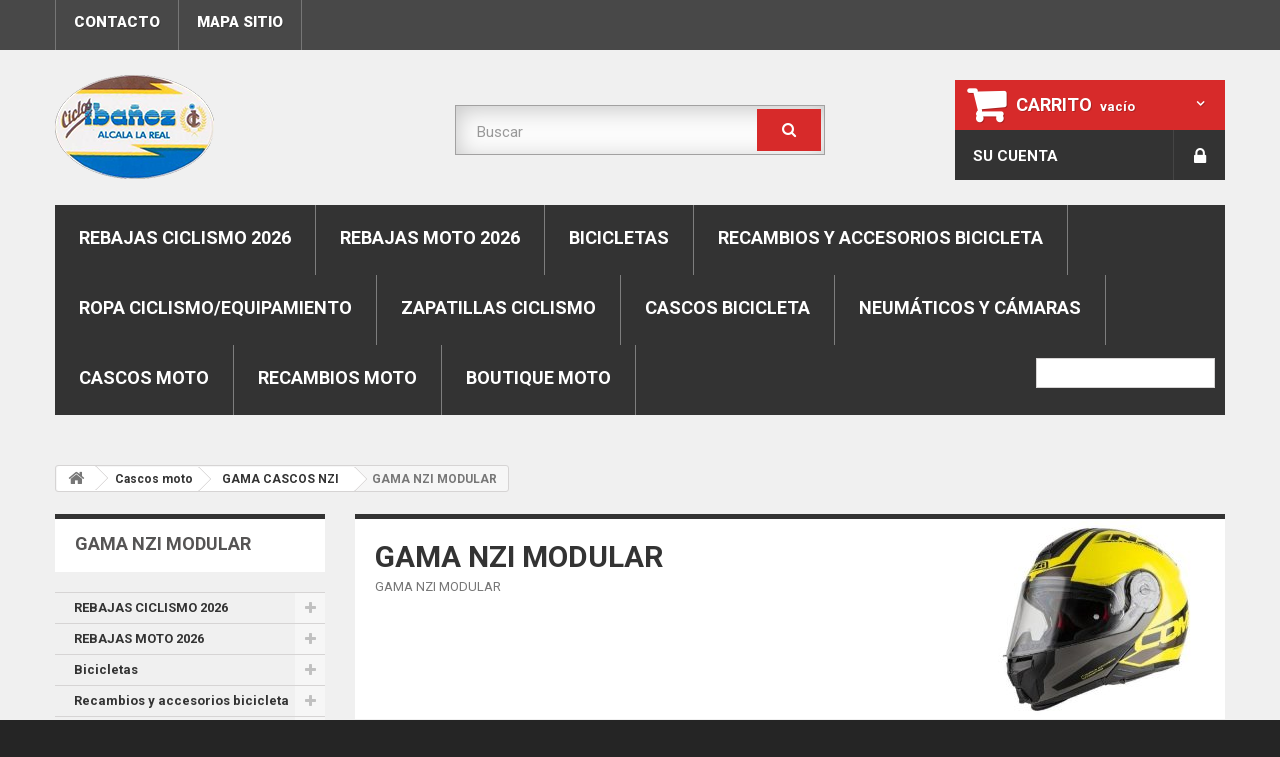

--- FILE ---
content_type: text/html; charset=utf-8
request_url: https://www.ciclosibanez.com/483-gama-nzi-modular
body_size: 26491
content:
<!DOCTYPE HTML> <!--[if lt IE 7]><html class="no-js lt-ie9 lt-ie8 lt-ie7 " lang="es"><![endif]--> <!--[if IE 7]><html class="no-js lt-ie9 lt-ie8 ie7" lang="es"><![endif]--> <!--[if IE 8]><html class="no-js lt-ie9 ie8" lang="es"><![endif]--> <!--[if gt IE 8]><html class="no-js ie9" lang="es"><![endif]--><html lang="es"><head>    <meta charset="utf-8" /><title>GAMA NZI MODULAR - Ciclos Ibáñez - La mejor relación calidad-precio del mercado</title><meta name="description" content="GAMA NZI MODULAR" /><meta name="keywords" content="GAMA NZI MODULAR,NZI COMBI" /><meta name="generator" content="PrestaShop" /><meta name="robots" content="index,follow" /><meta name="viewport" content="width=device-width, minimum-scale=0.25, maximum-scale=1.6, initial-scale=1.0" /><meta name="apple-mobile-web-app-capable" content="yes" /><link rel="icon" type="image/vnd.microsoft.icon" href="/img/favicon.ico?1739987687" /><link rel="shortcut icon" type="image/x-icon" href="/img/favicon.ico?1739987687" /><link rel="stylesheet" href="https://www.ciclosibanez.com/themes/theme944/cache/v_28_5fd4a4f45443327e516db78c91d2c7fa_all.css" type="text/css" media="all" /><link href="https://fonts.googleapis.com/css?family=Roboto" rel="stylesheet" type="text/css" media="all"> <link rel="prefetch" href="https://www.paypal.com/sdk/js?components=marks,funding-eligibility&client-id=AXjYFXWyb4xJCErTUDiFkzL0Ulnn-bMm4fal4G-1nQXQ1ZQxp06fOuE7naKUXGkq2TZpYSiI9xXbs4eo&merchant-id=4D95E6R66NXK2&currency=EUR&intent=capture&commit=false&vault=false&integration-date=2022-14-06&disable-funding=bancontact,card,eps,giropay,ideal,mybank,p24,sofort&enable-funding=paylater" as="script"><link rel="stylesheet" href="https://fonts.googleapis.com/css?family=Roboto:300,400,500,700,900" rel='stylesheet' type='text/css'> <!--[if IE 8]> 
<script src="https://cdnjs.cloudflare.com/ajax/libs/html5shiv/3.7.3/html5shiv.min.js"></script> 
<script src="https://cdnjs.cloudflare.com/ajax/libs/respond.js/1.4.2/respond.min.js"></script> <![endif]--></head><body id="category" class="category category-483 category-gama-nzi-modular hide-right-column lang_es"><div id="page"><div class="header-container"> <header id="header"><div class="banner"><div class="container"><div class="row"> <a href="https://www.ciclosibanez.com/" title=""> </a></div></div></div><div class="nav"><div class="container"><div class="row"> <nav><ul id="header_links"><li id="header_link_contact"><a href="https://www.ciclosibanez.com/contactanos" title="contacto">contacto</a></li><li id="header_link_sitemap"><a href="https://www.ciclosibanez.com/mapa-web" title="mapa sitio">mapa sitio</a></li></ul></nav></div></div></div><div><div class="container"><div class="row"><div id="header_logo"> <a href="http://www.ciclosibanez.com/" title="Ciclos Ibáñez - La mejor relación calidad-precio del mercado"> <img class="logo img-responsive" src="https://www.ciclosibanez.com/img/ciclos-ibanez-logo-1468673124.jpg" alt="Ciclos Ibáñez - La mejor relación calidad-precio del mercado" width="159" height="104"/> </a></div><div id="search_block_top" class="col-sm-4 clearfix"><form id="searchbox" method="get" action="https://www.ciclosibanez.com/buscar" > <input type="hidden" name="controller" value="search" /> <input type="hidden" name="orderby" value="position" /> <input type="hidden" name="orderway" value="desc" /> <input class="search_query form-control" type="text" id="search_query_top" name="search_query" placeholder="Buscar" value="" /> <button type="submit" name="submit_search" class="btn btn-default button-search"> <span>Buscar</span> </button></form></div><div class="col-sm-4 clearfix"><div class="shopping_cart"> <a href="https://www.ciclosibanez.com/pedido" title="Ver mi carrito de compra" rel="nofollow"> <b>Carrito</b> <span class="ajax_cart_quantity unvisible">0</span> <span class="ajax_cart_product_txt unvisible">Producto</span> <span class="ajax_cart_product_txt_s unvisible">Productos</span> <span class="ajax_cart_total unvisible"> </span> <span class="ajax_cart_no_product">vacío</span> </a><div class="cart_block block exclusive"><div class="block_content"><div class="cart_block_list"><p class="cart_block_no_products"> Ningún producto</p><div class="cart-prices"><div class="cart-prices-line first-line"> <span class="price cart_block_shipping_cost ajax_cart_shipping_cost"> ¡Envío gratuito! </span> <span> Transporte </span></div><div class="cart-prices-line last-line"> <span class="price cart_block_total ajax_block_cart_total">0,00€</span> <span>Total</span></div></div><p class="cart-buttons"> <a id="button_order_cart" class="btn btn-default button button-small" href="https://www.ciclosibanez.com/pedido" title="Confirmar" rel="nofollow"> <span> Confirmar<i class="icon-chevron-right right"></i> </span> </a></p></div></div></div></div></div><div id="layer_cart"><div class="clearfix"><div class="layer_cart_product col-xs-12 col-md-6"> <span class="cross" title="Cerrar Ventana"></span><h2> <i class="icon-ok"></i>Producto añadido a tu carrito</h2><div class="product-image-container layer_cart_img"></div><div class="layer_cart_product_info"> <span id="layer_cart_product_title" class="product-name"></span> <span id="layer_cart_product_attributes"></span><div> <strong class="dark">Cantidad</strong> <span id="layer_cart_product_quantity"></span></div><div> <strong class="dark">Total</strong> <span id="layer_cart_product_price"></span></div></div></div><div class="layer_cart_cart col-xs-12 col-md-6"><h2> <span class="ajax_cart_product_txt_s unvisible"> Hay <span class="ajax_cart_quantity">0</span> artículos en su carrito. </span> <span class="ajax_cart_product_txt "> Hay 1 artículo en su carrito. </span></h2><div class="layer_cart_row"> <strong class="dark"> Total productos: (impuestos inc.) </strong> <span class="ajax_block_products_total"> </span></div><div class="layer_cart_row"> <strong class="dark"> Total envío:&nbsp;(sin IVA) </strong> <span class="ajax_cart_shipping_cost"> ¡Envío gratuito! </span></div><div class="layer_cart_row"> <strong class="dark"> Total (impuestos inc.) </strong> <span class="ajax_block_cart_total"> </span></div><div class="button-container"> <span class="continue btn btn-default button exclusive-medium" title="Seguir comprando"> <span> <i class="icon-chevron-left left"></i>Seguir comprando </span> </span> <a class="btn btn-default button button-medium" href="https://www.ciclosibanez.com/pedido" title="Ir a la caja" rel="nofollow"> <span> Ir a la caja<i class="icon-chevron-right right"></i> </span> </a></div></div></div><div class="crossseling"></div></div><div class="layer_cart_overlay"></div><div id="blocktopinfo" class="user_info col-sm-4 col-lg-3 pull-right"><ul><li class="header_user_info user_login"> <a class="login" href="https://www.ciclosibanez.com/mi-cuenta" rel="nofollow" title="Login to your customer account"><i class="icon-lock"></i> </a></li><li class=" header_user_info admin"> <a href="https://www.ciclosibanez.com/mi-cuenta" title="Ver mi cuenta de cliente" rel="nofollow">Su cuenta</a></li></ul></div><div id="block_top_menu" class="sf-contener clearfix col-lg-12"><div class="cat-title">Categorías</div><ul class="sf-menu clearfix menu-content"><li><a href="https://www.ciclosibanez.com/1146-rebajas-ciclismo-2026" title="REBAJAS CICLISMO 2026">REBAJAS CICLISMO 2026</a><ul><li><a href="https://www.ciclosibanez.com/1147-bicicletas" title="BICICLETAS ">BICICLETAS </a><ul><li><a href="https://www.ciclosibanez.com/1152-bicicletas-mtb" title="BICICLETAS MTB ">BICICLETAS MTB </a></li><li><a href="https://www.ciclosibanez.com/1153-ebike" title="EBIKE">EBIKE</a></li><li><a href="https://www.ciclosibanez.com/1157-bicicleta-carretera" title="Bicicleta carretera ">Bicicleta carretera </a></li><li><a href="https://www.ciclosibanez.com/1158-bicicletas-gravel" title="Bicicletas gravel ">Bicicletas gravel </a></li></ul></li><li><a href="https://www.ciclosibanez.com/1148-potenciometro" title="POTENCIOMETRO">POTENCIOMETRO</a></li><li><a href="https://www.ciclosibanez.com/1149-ciclocomputadores" title="CICLOCOMPUTADORES">CICLOCOMPUTADORES</a></li><li><a href="https://www.ciclosibanez.com/1150-recambios-shimano" title="RECAMBIOS SHIMANO ">RECAMBIOS SHIMANO </a></li><li><a href="https://www.ciclosibanez.com/1151-recambios-sram" title="RECAMBIOS SRAM">RECAMBIOS SRAM</a></li><li><a href="https://www.ciclosibanez.com/1154-recambios-garbaruk" title="RECAMBIOS GARBARUK">RECAMBIOS GARBARUK</a></li><li><a href="https://www.ciclosibanez.com/1155-ropa-siroko" title="ROPA SIROKO ">ROPA SIROKO </a></li><li><a href="https://www.ciclosibanez.com/1156-luces" title="LUCES ">LUCES </a></li><li><a href="https://www.ciclosibanez.com/1170-componentes" title="COMPONENTES">COMPONENTES</a><ul><li><a href="https://www.ciclosibanez.com/1171-punos" title="PUÑOS">PUÑOS</a></li><li><a href="https://www.ciclosibanez.com/1172-cadenas" title="CADENAS">CADENAS</a></li><li><a href="https://www.ciclosibanez.com/1174-sillinestijas" title="SILLINES/TIJAS">SILLINES/TIJAS</a></li><li><a href="https://www.ciclosibanez.com/1175-manillarepotenciasetc" title="Manillare/potencias,etc">Manillare/potencias,etc</a></li><li><a href="https://www.ciclosibanez.com/1176-horquillas" title="Horquillas ">Horquillas </a></li></ul></li><li><a href="https://www.ciclosibanez.com/1173-ropa-protecciones-gafas" title="Ropa-protecciones-gafas">Ropa-protecciones-gafas</a></li></ul></li><li><a href="https://www.ciclosibanez.com/1159-rebajas-moto-2026" title="REBAJAS MOTO 2026">REBAJAS MOTO 2026</a><ul><li><a href="https://www.ciclosibanez.com/1160-cascos-moto" title="CASCOS MOTO">CASCOS MOTO</a><ul><li><a href="https://www.ciclosibanez.com/1161-cascos-integrales" title="CASCOS INTEGRALES">CASCOS INTEGRALES</a></li><li><a href="https://www.ciclosibanez.com/1162-cascos-crossendurotrail" title="Cascos cross/enduro/trail">Cascos cross/enduro/trail</a></li><li><a href="https://www.ciclosibanez.com/1163-cascos-trial" title="CASCOS TRIAL ">CASCOS TRIAL </a></li><li><a href="https://www.ciclosibanez.com/1168-cascos-clasicosvintage" title="CASCOS CLASICOS/VINTAGE">CASCOS CLASICOS/VINTAGE</a></li><li><a href="https://www.ciclosibanez.com/1169-cascos-modulares" title="CASCOS MODULARES">CASCOS MODULARES</a></li></ul></li><li><a href="https://www.ciclosibanez.com/1164-escapessilenciosos" title="ESCAPES/SILENCIOSOS">ESCAPES/SILENCIOSOS</a></li><li><a href="https://www.ciclosibanez.com/1165-maletas-y-baules" title="MALETAS Y BAULES ">MALETAS Y BAULES </a></li><li><a href="https://www.ciclosibanez.com/1166-equipamiento-vehiculo" title="equipamiento vehiculo ">equipamiento vehiculo </a><ul><li><a href="https://www.ciclosibanez.com/1167-marcador" title="marcador">marcador</a></li></ul></li></ul></li><li><a href="https://www.ciclosibanez.com/3-bicicletas" title="Bicicletas">Bicicletas</a><ul><li><a href="https://www.ciclosibanez.com/564-gama-bicicletas-conor" title="gama bicicletas conor ">gama bicicletas conor </a><ul><li><a href="https://www.ciclosibanez.com/583-gama-ebike-bicicletas-conor-wrc" title="gama ebike bicicletas conor wrc ">gama ebike bicicletas conor wrc </a></li><li><a href="https://www.ciclosibanez.com/978-gama-bicicletas-gravel" title="gama bicicletas gravel ">gama bicicletas gravel </a></li><li><a href="https://www.ciclosibanez.com/688-gama-bicicletas-carretera-conor-wrc" title="gama bicicletas carretera conor wrc ">gama bicicletas carretera conor wrc </a></li><li><a href="https://www.ciclosibanez.com/599-gama-bicicletas-conor-carbono" title="GAMA BICICLETAS CONOR CARBONO ">GAMA BICICLETAS CONOR CARBONO </a></li><li><a href="https://www.ciclosibanez.com/573-gama-bicicletas-conor-mtb" title="gama bicicletas conor mtb">gama bicicletas conor mtb</a></li><li><a href="https://www.ciclosibanez.com/686-gama-bicicletas-infantiles-conor-wrc" title="gama bicicletas infantiles conor wrc">gama bicicletas infantiles conor wrc</a></li><li><a href="https://www.ciclosibanez.com/687-gama-bicicletas-junior-24" title="Gama bicicletas Junior "24"">Gama bicicletas Junior "24"</a></li><li><a href="https://www.ciclosibanez.com/622-gama-bicicletas-urbanas" title="gama bicicletas urbanas ">gama bicicletas urbanas </a></li></ul></li><li><a href="https://www.ciclosibanez.com/620-gama-bicicletas-vitoria" title="GAMA BICICLETAS VITORIA ">GAMA BICICLETAS VITORIA </a><ul><li><a href="https://www.ciclosibanez.com/621-gama-bicicletas-vitoria-mtb" title="GAMA BICICLETAS VITORIA MTB ">GAMA BICICLETAS VITORIA MTB </a></li><li><a href="https://www.ciclosibanez.com/699-gama-bicicletas-carreteragravel-vitoria" title="GAMA BICICLETAS CARRETERA/GRAVEL VITORIA ">GAMA BICICLETAS CARRETERA/GRAVEL VITORIA </a></li><li><a href="https://www.ciclosibanez.com/1070-gama-ebke-vitoria" title="GAMA EBKE VITORIA">GAMA EBKE VITORIA</a></li></ul></li><li><a href="https://www.ciclosibanez.com/520-gama-bicicletas-jl-wenti" title="Gama bicicletas JL-WENTI ">Gama bicicletas JL-WENTI </a><ul><li><a href="https://www.ciclosibanez.com/689-gama-bicicletas-29-jl-wenti-prowen" title="Gama bicicletas "29" JL-WENTI-PROWEN">Gama bicicletas "29" JL-WENTI-PROWEN</a></li><li><a href="https://www.ciclosibanez.com/690-gama-bicicletas-275" title="Gama bicicletas 27.5 ">Gama bicicletas 27.5 </a></li><li><a href="https://www.ciclosibanez.com/692-gama-bicicletas-26" title="gama bicicletas "26"">gama bicicletas "26"</a></li><li><a href="https://www.ciclosibanez.com/693-gama-bicicletas-24" title="Gama bicicletas "24" ">Gama bicicletas "24" </a></li><li><a href="https://www.ciclosibanez.com/694-gama-bicicletas-infantiles-20" title="Gama bicicletas infantiles "20" ">Gama bicicletas infantiles "20" </a></li><li><a href="https://www.ciclosibanez.com/695-gama-bicicletas-infantiles-18" title="Gama bicicletas infantiles "18" ">Gama bicicletas infantiles "18" </a></li><li><a href="https://www.ciclosibanez.com/696-gama-bicicletas-infantiles-16" title="Gama bicicletas infantiles "16" ">Gama bicicletas infantiles "16" </a></li><li><a href="https://www.ciclosibanez.com/697-gama-bicicletas-infantiles-14" title="Gama bicicletas infantiles "14"">Gama bicicletas infantiles "14"</a></li><li><a href="https://www.ciclosibanez.com/698-gama-bicicletas-infantiles-12-pulgadas" title="gama bicicletas infantiles 12 pulgadas ">gama bicicletas infantiles 12 pulgadas </a></li><li><a href="https://www.ciclosibanez.com/1022-gama-ebike" title="GAMA EBIKE">GAMA EBIKE</a></li><li><a href="https://www.ciclosibanez.com/1104-gama-paseo-ciudad" title="GAMA PASEO-CIUDAD">GAMA PASEO-CIUDAD</a></li></ul></li><li><a href="https://www.ciclosibanez.com/1013-gama-bicicletas-rali" title="GAMA BICICLETAS RALI ">GAMA BICICLETAS RALI </a><ul><li><a href="https://www.ciclosibanez.com/1014-gama-bicicletas-rali-mtb" title="GAMA BICICLETAS RALI MTB ">GAMA BICICLETAS RALI MTB </a></li><li><a href="https://www.ciclosibanez.com/1015-gama-infantil-junior" title="GAMA INFANTIL-JUNIOR ">GAMA INFANTIL-JUNIOR </a></li><li><a href="https://www.ciclosibanez.com/1024-gama-e-bike-rali" title="GAMA E-BIKE RALI">GAMA E-BIKE RALI</a></li><li><a href="https://www.ciclosibanez.com/1025-gama-urbana-rali" title="GAMA URBANA RALI ">GAMA URBANA RALI </a></li><li><a href="https://www.ciclosibanez.com/1033-gama-carretera-rali" title="GAMA CARRETERA RALI">GAMA CARRETERA RALI</a></li></ul></li><li><a href="https://www.ciclosibanez.com/994-gama-bicicletas-mendiz" title="GAMA BICICLETAS MENDIZ ">GAMA BICICLETAS MENDIZ </a><ul><li><a href="https://www.ciclosibanez.com/995-gama-mendiz-mtb" title="GAMA MENDIZ MTB ">GAMA MENDIZ MTB </a></li><li><a href="https://www.ciclosibanez.com/996-gama-mendiz-gravel" title="GAMA MENDIZ GRAVEL ">GAMA MENDIZ GRAVEL </a></li><li><a href="https://www.ciclosibanez.com/997-gama-mendiz-carretera" title="GAMA MENDIZ CARRETERA ">GAMA MENDIZ CARRETERA </a></li><li><a href="https://www.ciclosibanez.com/998-gama-mtb-electrica-mendiz" title="GAMA MTB ELECTRICA MENDIZ ">GAMA MTB ELECTRICA MENDIZ </a></li></ul></li><li><a href="https://www.ciclosibanez.com/1008-gama-bicicletas-raymon" title="GAMA BICICLETAS RAYMON">GAMA BICICLETAS RAYMON</a><ul><li><a href="https://www.ciclosibanez.com/1009-gama-raymon-mtb" title="GAMA RAYMON MTB ">GAMA RAYMON MTB </a></li><li><a href="https://www.ciclosibanez.com/1010-gama-raymon-ebike" title="GAMA RAYMON EBIKE ">GAMA RAYMON EBIKE </a></li><li><a href="https://www.ciclosibanez.com/1011-gama-raymon-gravel" title="GAMA RAYMON GRAVEL">GAMA RAYMON GRAVEL</a></li><li><a href="https://www.ciclosibanez.com/1012-gama-raymon-carretera" title="GAMA RAYMON CARRETERA ">GAMA RAYMON CARRETERA </a></li><li><a href="https://www.ciclosibanez.com/1053-gama-raymon-urbanas-trekking" title="GAMA RAYMON URBANAS-TREKKING">GAMA RAYMON URBANAS-TREKKING</a></li></ul></li><li><a href="https://www.ciclosibanez.com/1074-gama-bicicletas-ktm" title="GAMA BICICLETAS KTM ">GAMA BICICLETAS KTM </a><ul><li><a href="https://www.ciclosibanez.com/1075-gama-bicicletas-ktm-mtb" title="gama bicicletas ktm mtb ">gama bicicletas ktm mtb </a></li><li><a href="https://www.ciclosibanez.com/1085-gama-ebike-ktm" title="gama ebike ktm">gama ebike ktm</a></li><li><a href="https://www.ciclosibanez.com/1095-gama-gravel-ktm" title="gama gravel ktm ">gama gravel ktm </a></li><li><a href="https://www.ciclosibanez.com/1099-gama-bicicletas-urbanas-ktm" title="gama bicicletas urbanas ktm ">gama bicicletas urbanas ktm </a></li></ul></li><li><a href="https://www.ciclosibanez.com/1102-gama-ebike-fantic" title="GAMA EBIKE FANTIC ">GAMA EBIKE FANTIC </a></li><li><a href="https://www.ciclosibanez.com/1122-gama-bicicletas-urbanbiker" title="GAMA BICICLETAS URBANBIKER ">GAMA BICICLETAS URBANBIKER </a></li><li><a href="https://www.ciclosibanez.com/1097-gama-bicicletas-eovolt" title="GAMA BICICLETAS EOVOLT">GAMA BICICLETAS EOVOLT</a></li><li><a href="https://www.ciclosibanez.com/955-bicicletas-romet" title="BICICLETAS ROMET">BICICLETAS ROMET</a><ul><li><a href="https://www.ciclosibanez.com/956-gama-mtb" title="GAMA MTB">GAMA MTB</a></li><li><a href="https://www.ciclosibanez.com/957-gama-gravel" title="GAMA GRAVEL ">GAMA GRAVEL </a></li><li><a href="https://www.ciclosibanez.com/958-gama-ebike" title="GAMA EBIKE ">GAMA EBIKE </a></li><li><a href="https://www.ciclosibanez.com/959-gama-ciudadtrekking" title="gama ciudad/trekking">gama ciudad/trekking</a></li></ul></li><li><a href="https://www.ciclosibanez.com/591-gama-bicicletas-biocycle" title="gama bicicletas biocycle ">gama bicicletas biocycle </a></li><li><a href="https://www.ciclosibanez.com/1145-gama-mtb-otras-marcas" title="GAMA MTB OTRAS MARCAS">GAMA MTB OTRAS MARCAS</a></li><li><a href="https://www.ciclosibanez.com/1089-gama-carreteragravel-otras-marcas" title="gama carretera/gravel otras marcas ">gama carretera/gravel otras marcas </a></li><li><a href="https://www.ciclosibanez.com/1090-gama-ebike-otras-marcas" title="gama ebike otras marcas">gama ebike otras marcas</a></li></ul></li><li><a href="https://www.ciclosibanez.com/32-recambios-y-accesorios-bicicleta" title="Recambios y accesorios bicicleta">Recambios y accesorios bicicleta</a><ul><li><a href="https://www.ciclosibanez.com/74-acoples-manillar" title="Acoples manillar">Acoples manillar</a></li><li><a href="https://www.ciclosibanez.com/776-adhesivos-bici" title="adhesivos bici">adhesivos bici</a></li><li><a href="https://www.ciclosibanez.com/617-aletas" title="ALETAS ">ALETAS </a></li><li><a href="https://www.ciclosibanez.com/623-bateriasmotores-e-bikeetc" title="BATERIAS/MOTORES E-BIKE,ETC">BATERIAS/MOTORES E-BIKE,ETC</a></li><li><a href="https://www.ciclosibanez.com/261-nutricion" title="Nutricion">Nutricion</a></li><li><a href="https://www.ciclosibanez.com/126-amortiguador" title="Amortiguador">Amortiguador</a></li><li><a href="https://www.ciclosibanez.com/220-antirrobos" title="Antirrobos">Antirrobos</a></li><li><a href="https://www.ciclosibanez.com/69-bidones" title="Bidones">Bidones</a></li><li><a href="https://www.ciclosibanez.com/241-bocinas-timbre-y-cestas" title="Bocinas ,timbre y cestas">Bocinas ,timbre y cestas</a></li><li><a href="https://www.ciclosibanez.com/258-bolsasmochilasalforjasetc" title="Bolsas/mochilas/alforjas,etc">Bolsas/mochilas/alforjas,etc</a></li><li><a href="https://www.ciclosibanez.com/70-bombas-infladores" title="Bombas /infladores">Bombas /infladores</a></li><li><a href="https://www.ciclosibanez.com/313-cablesfundasetc" title="Cables,Fundas,etc">Cables,Fundas,etc</a></li><li><a href="https://www.ciclosibanez.com/113-cadenas" title=" Cadenas"> Cadenas</a></li><li><a href="https://www.ciclosibanez.com/137-cambiosmandosdesviadores" title="Cambios/mandos/desviadores ">Cambios/mandos/desviadores </a></li><li><a href="https://www.ciclosibanez.com/39-ciclocomputadoresgps-cuentakilometros" title="Ciclocomputadores,gps, cuentakilometros">Ciclocomputadores,gps, cuentakilometros</a></li><li><a href="https://www.ciclosibanez.com/619-cintas-de-manillar" title="CINTAS DE MANILLAR">CINTAS DE MANILLAR</a></li><li><a href="https://www.ciclosibanez.com/121-cuadrosprotectores-etc" title="cuadros,protectores ,etc">cuadros,protectores ,etc</a></li><li><a href="https://www.ciclosibanez.com/625-espejos-bicicleta" title="ESPEJOS BICICLETA">ESPEJOS BICICLETA</a></li><li><a href="https://www.ciclosibanez.com/626-estabilizadores" title="ESTABILIZADORES ">ESTABILIZADORES </a></li><li><a href="https://www.ciclosibanez.com/627-expositores-perchas-ganchos" title="Expositores-perchas-ganchos">Expositores-perchas-ganchos</a></li><li><a href="https://www.ciclosibanez.com/71-frenos" title="Frenos">Frenos</a><ul><li><a href="https://www.ciclosibanez.com/369-pastillas-frenozapatas" title="Pastillas freno/zapatas">Pastillas freno/zapatas</a></li><li><a href="https://www.ciclosibanez.com/370-discos" title="Discos">Discos</a></li><li><a href="https://www.ciclosibanez.com/371-manetas-pinzasaccesorios-frenos-cablesetc" title="Manetas, pinzas,accesorios frenos, cables,etc">Manetas, pinzas,accesorios frenos, cables,etc</a></li></ul></li><li><a href="https://www.ciclosibanez.com/1007-grupos-completos" title="grupos completos">grupos completos</a></li><li><a href="https://www.ciclosibanez.com/536-horquillas" title="Horquillas">Horquillas</a></li><li><a href="https://www.ciclosibanez.com/628-guardabarros" title="GUARDABARROS">GUARDABARROS</a></li><li><a href="https://www.ciclosibanez.com/72-herramientas" title="Herramientas">Herramientas</a></li><li><a href="https://www.ciclosibanez.com/73-iluminacion" title="Iluminacion">Iluminacion</a></li><li><a href="https://www.ciclosibanez.com/608-jgo-direcciondespiece" title="JGO DIRECCION/DESPIECE ">JGO DIRECCION/DESPIECE </a></li><li><a href="https://www.ciclosibanez.com/153-jgo-platos-y-bielas" title="Jgo platos y bielas">Jgo platos y bielas</a></li><li><a href="https://www.ciclosibanez.com/75-manillarespotencias" title="manillares/potencias">manillares/potencias</a></li><li><a href="https://www.ciclosibanez.com/82-parches" title="Parches">Parches</a></li><li><a href="https://www.ciclosibanez.com/574-patas-cabracaballetes" title="patas cabra/caballetes">patas cabra/caballetes</a></li><li><a href="https://www.ciclosibanez.com/68-pedales" title="Pedales">Pedales</a></li><li><a href="https://www.ciclosibanez.com/876-pedalier" title="PEDALIER ">PEDALIER </a></li><li><a href="https://www.ciclosibanez.com/765-platos-sueltos" title="Platos sueltos">Platos sueltos</a></li><li><a href="https://www.ciclosibanez.com/916-portabicicletas" title="portabicicletas ">portabicicletas </a></li><li><a href="https://www.ciclosibanez.com/712-portabidones" title="Portabidones ">Portabidones </a></li><li><a href="https://www.ciclosibanez.com/768-portaequipajes" title="Portaequipajes">Portaequipajes</a></li><li><a href="https://www.ciclosibanez.com/900-potenciometros" title="POTENCIOMETROS ">POTENCIOMETROS </a></li><li><a href="https://www.ciclosibanez.com/138-punteras-de-cambio" title="Punteras de cambio">Punteras de cambio</a></li><li><a href="https://www.ciclosibanez.com/616-punos" title="puños">puños</a></li><li><a href="https://www.ciclosibanez.com/595-rodillos-entrenamiento" title="RODILLOS ENTRENAMIENTO">RODILLOS ENTRENAMIENTO</a></li><li><a href="https://www.ciclosibanez.com/89-ruedasdespiece" title="Ruedas/despiece">Ruedas/despiece</a><ul><li><a href="https://www.ciclosibanez.com/267-ruedas-llantas" title="Ruedas-llantas">Ruedas-llantas</a><ul><li><a href="https://www.ciclosibanez.com/877-ruedas-700" title="RUEDAS 700">RUEDAS 700</a></li><li><a href="https://www.ciclosibanez.com/878-ruedas-mtb-29" title="Ruedas mtb "29"">Ruedas mtb "29"</a></li><li><a href="https://www.ciclosibanez.com/879-ruedas-mtb-275" title="Ruedas mtb "27.5"">Ruedas mtb "27.5"</a></li><li><a href="https://www.ciclosibanez.com/880-ruedas-mtb-26" title="Ruedas mtb "26"">Ruedas mtb "26"</a></li><li><a href="https://www.ciclosibanez.com/881-ruedas-24" title="Ruedas "24"">Ruedas "24"</a></li><li><a href="https://www.ciclosibanez.com/882-ruedas-20" title="Ruedas "20"">Ruedas "20"</a></li><li><a href="https://www.ciclosibanez.com/883-ruedas-18" title="Ruedas "18"">Ruedas "18"</a></li><li><a href="https://www.ciclosibanez.com/884-ruedas-16" title="Ruedas "16"">Ruedas "16"</a></li><li><a href="https://www.ciclosibanez.com/885-ruedas-14" title="Ruedas "14"">Ruedas "14"</a></li><li><a href="https://www.ciclosibanez.com/886-ruedas-12" title="Ruedas "12"">Ruedas "12"</a></li><li><a href="https://www.ciclosibanez.com/887-aros-llanta" title="aros llanta">aros llanta</a></li><li><a href="https://www.ciclosibanez.com/888-fondo-llantaetc" title="fondo llanta,etc">fondo llanta,etc</a></li><li><a href="https://www.ciclosibanez.com/889-ejes-pasantescierres" title="ejes pasantes/cierres">ejes pasantes/cierres</a></li><li><a href="https://www.ciclosibanez.com/890-estriberas" title="estriberas">estriberas</a></li><li><a href="https://www.ciclosibanez.com/891-rodamientos" title="Rodamientos">Rodamientos</a></li></ul></li><li><a href="https://www.ciclosibanez.com/268-pinones-cassettesbujesetc" title="Piñones-cassettes,bujes,etc">Piñones-cassettes,bujes,etc</a></li><li><a href="https://www.ciclosibanez.com/892-tapones-valvula" title="Tapones valvula ">Tapones valvula </a></li></ul></li><li><a href="https://www.ciclosibanez.com/76-sillines" title="Sillines ">Sillines </a></li><li><a href="https://www.ciclosibanez.com/186-taller-y-mantenimiento" title="Taller y mantenimiento">Taller y mantenimiento</a></li><li><a href="https://www.ciclosibanez.com/767-tijas-sillin" title="TIJAS SILLIN">TIJAS SILLIN</a></li></ul></li><li><a href="https://www.ciclosibanez.com/34-ropa-ciclismoequipamiento" title="Ropa ciclismo/equipamiento">Ropa ciclismo/equipamiento</a><ul><li><a href="https://www.ciclosibanez.com/1059-gafas-ciclismo" title="gafas ciclismo ">gafas ciclismo </a></li><li><a href="https://www.ciclosibanez.com/160-maillot" title="Maillot">Maillot</a></li><li><a href="https://www.ciclosibanez.com/161-culotte-ciclismo" title="Culotte ciclismo">Culotte ciclismo</a></li><li><a href="https://www.ciclosibanez.com/162-guantes-ciclismo" title="Guantes ciclismo">Guantes ciclismo</a></li><li><a href="https://www.ciclosibanez.com/404-calcetines-ciclismo" title="Calcetines ciclismo">Calcetines ciclismo</a></li><li><a href="https://www.ciclosibanez.com/163-complementos-ropa-ciclismo" title="Complementos ropa ciclismo">Complementos ropa ciclismo</a></li><li><a href="https://www.ciclosibanez.com/164-chaquetaschalecos" title="Chaquetas/chalecos">Chaquetas/chalecos</a></li><li><a href="https://www.ciclosibanez.com/257-ropa-calleinformalotros-deportes" title="Ropa calle/informal/otros deportes">Ropa calle/informal/otros deportes</a></li></ul></li><li><a href="https://www.ciclosibanez.com/35-zapatillas-ciclismo" title="Zapatillas ciclismo">Zapatillas ciclismo</a><ul><li><a href="https://www.ciclosibanez.com/300-zapatillas-ges-mtb" title="Zapatillas ges mtb ">Zapatillas ges mtb </a></li><li><a href="https://www.ciclosibanez.com/306-zapatillas-carretera-ges" title="Zapatillas carretera ges ">Zapatillas carretera ges </a></li><li><a href="https://www.ciclosibanez.com/1036-gama-zapatillas-siroko" title="GAMA ZAPATILLAS SIROKO ">GAMA ZAPATILLAS SIROKO </a></li><li><a href="https://www.ciclosibanez.com/640-gama-zapatillas-shimano" title="gama zapatillas shimano ">gama zapatillas shimano </a></li><li><a href="https://www.ciclosibanez.com/1101-zapatillas-udog" title="ZAPATILLAS UDOG">ZAPATILLAS UDOG</a></li><li><a href="https://www.ciclosibanez.com/1027-gama-zapatillas-giro" title="gama zapatillas giro ">gama zapatillas giro </a></li><li><a href="https://www.ciclosibanez.com/908-otras-marcas-zapatillas" title="OTRAS MARCAS ZAPATILLAS ">OTRAS MARCAS ZAPATILLAS </a></li></ul></li><li><a href="https://www.ciclosibanez.com/36-cascos-bicicleta" title="Cascos bicicleta">Cascos bicicleta</a><ul><li><a href="https://www.ciclosibanez.com/655-cascos-ges" title="cascos ges ">cascos ges </a></li><li><a href="https://www.ciclosibanez.com/658-cascos-bici-jl-wenti-prowen" title="Cascos bici JL-WENTI-PROWEN">Cascos bici JL-WENTI-PROWEN</a></li><li><a href="https://www.ciclosibanez.com/665-cascos-smith" title="CASCOS SMITH ">CASCOS SMITH </a></li><li><a href="https://www.ciclosibanez.com/1071-cascos-troy-lee" title="Cascos troy lee">Cascos troy lee</a></li><li><a href="https://www.ciclosibanez.com/993-cascos-infantiles-c-preme" title="Cascos infantiles C-PREME">Cascos infantiles C-PREME</a></li><li><a href="https://www.ciclosibanez.com/656-cascos-conor-wrc" title="cascos conor wrc ">cascos conor wrc </a></li><li><a href="https://www.ciclosibanez.com/1002-cascos-ciclismo-siroko" title="cascos ciclismo siroko ">cascos ciclismo siroko </a></li><li><a href="https://www.ciclosibanez.com/854-gama-cascos-eltin" title="GAMA CASCOS ELTIN">GAMA CASCOS ELTIN</a></li><li><a href="https://www.ciclosibanez.com/825-cascos-lazer" title="CASCOS LAZER">CASCOS LAZER</a></li><li><a href="https://www.ciclosibanez.com/1028-cascos-giro" title="cascos giro">cascos giro</a></li><li><a href="https://www.ciclosibanez.com/915-casco-ciclismo-bell" title="casco ciclismo bell">casco ciclismo bell</a></li><li><a href="https://www.ciclosibanez.com/657-cascos-bici-hebo" title="Cascos bici hebo ">Cascos bici hebo </a></li><li><a href="https://www.ciclosibanez.com/667-cascos-limar" title="CASCOS LIMAR">CASCOS LIMAR</a></li><li><a href="https://www.ciclosibanez.com/785-cascos-bta" title="CASCOS BTA">CASCOS BTA</a></li></ul></li><li><a href="https://www.ciclosibanez.com/33-neumaticos-y-camaras" title="Neumáticos y cámaras">Neumáticos y cámaras</a><ul><li><a href="https://www.ciclosibanez.com/50-camaras" title="Camaras">Camaras</a></li><li><a href="https://www.ciclosibanez.com/88-cubiertas" title="Cubiertas">Cubiertas</a><ul><li><a href="https://www.ciclosibanez.com/157-neumaticos-carretera-gravel-paseo" title="Neumaticos carretera-gravel-paseo">Neumaticos carretera-gravel-paseo</a></li><li><a href="https://www.ciclosibanez.com/156-neumaticos-29" title="Neumaticos "29"">Neumaticos "29"</a></li><li><a href="https://www.ciclosibanez.com/155-neumaticos-275" title="Neumaticos 27,5 ">Neumaticos 27,5 </a></li><li><a href="https://www.ciclosibanez.com/154-neumaticos-26-pulgadas" title="Neumaticos 26 pulgadas">Neumaticos 26 pulgadas</a></li><li><a href="https://www.ciclosibanez.com/759-neumaticos-24-pulgadas" title="Neumaticos 24 pulgadas ">Neumaticos 24 pulgadas </a></li><li><a href="https://www.ciclosibanez.com/760-neumaticos-20-pulgadas" title="Neumaticos 20 pulgadas">Neumaticos 20 pulgadas</a></li><li><a href="https://www.ciclosibanez.com/761-neumaticos-18-pulgadas" title="Neumaticos 18 pulgadas">Neumaticos 18 pulgadas</a></li><li><a href="https://www.ciclosibanez.com/762-neumaticos-16-pulgadas" title="Neumaticos 16 pulgadas">Neumaticos 16 pulgadas</a></li><li><a href="https://www.ciclosibanez.com/763-neumaticos-14-pulgadas" title="Neumaticos 14 pulgadas">Neumaticos 14 pulgadas</a></li><li><a href="https://www.ciclosibanez.com/764-neumaticos-12-pulgadas" title="Neumaticos 12 pulgadas ">Neumaticos 12 pulgadas </a></li><li><a href="https://www.ciclosibanez.com/367-tubulares" title="Tubulares">Tubulares</a></li><li><a href="https://www.ciclosibanez.com/158-neumaticos-infantil-junior" title="Neumaticos infantil-junior ">Neumaticos infantil-junior </a></li><li><a href="https://www.ciclosibanez.com/159-neumaticos-bmx-trial" title="Neumaticos bmx-trial">Neumaticos bmx-trial</a></li></ul></li><li><a href="https://www.ciclosibanez.com/114-antipinchazos" title="Antipinchazos">Antipinchazos</a></li><li><a href="https://www.ciclosibanez.com/175-neumaticos-y-camaras-moto" title="Neumaticos y camaras moto">Neumaticos y camaras moto</a></li><li><a href="https://www.ciclosibanez.com/538-valvulastapones" title="valvulas/tapones ">valvulas/tapones </a></li></ul></li><li><a href="https://www.ciclosibanez.com/37-cascos-moto" title="Cascos moto ">Cascos moto </a><ul><li><a href="https://www.ciclosibanez.com/806-gama-cascos-arai" title="GAMA CASCOS ARAI ">GAMA CASCOS ARAI </a><ul><li><a href="https://www.ciclosibanez.com/1056-gama-cascos-jet" title="GAMA CASCOS JET">GAMA CASCOS JET</a></li><li><a href="https://www.ciclosibanez.com/1057-gama-cascos-arai-intregrales" title="GAMA CASCOS ARAI INTREGRALES">GAMA CASCOS ARAI INTREGRALES</a></li><li><a href="https://www.ciclosibanez.com/1058-gama-cascos-cross-arai" title="GAMA CASCOS CROSS ARAI">GAMA CASCOS CROSS ARAI</a></li><li><a href="https://www.ciclosibanez.com/1067-pantallas-arai" title="PANTALLAS ARAI">PANTALLAS ARAI</a></li><li><a href="https://www.ciclosibanez.com/1072-gama-recambios-arai" title="GAMA RECAMBIOS ARAI ">GAMA RECAMBIOS ARAI </a></li></ul></li><li><a href="https://www.ciclosibanez.com/489-gama-cascos-ls2" title="GAMA CASCOS LS2">GAMA CASCOS LS2</a><ul><li><a href="https://www.ciclosibanez.com/490-gama-cascos-jet-ls2" title="GAMA CASCOS JET LS2">GAMA CASCOS JET LS2</a></li><li><a href="https://www.ciclosibanez.com/491-gama-cascos-integrales-ls2" title="GAMA CASCOS INTEGRALES LS2">GAMA CASCOS INTEGRALES LS2</a></li><li><a href="https://www.ciclosibanez.com/492-gama-cascos-modulares-ls2" title="GAMA CASCOS MODULARES LS2">GAMA CASCOS MODULARES LS2</a></li><li><a href="https://www.ciclosibanez.com/493-gama-cascos-cross-ls2" title="GAMA CASCOS CROSS LS2">GAMA CASCOS CROSS LS2</a></li></ul></li><li><a href="https://www.ciclosibanez.com/495-gama-cascos-hebo" title="GAMA CASCOS HEBO">GAMA CASCOS HEBO</a><ul><li><a href="https://www.ciclosibanez.com/602-gama-hebo-trial" title="GAMA HEBO TRIAL ">GAMA HEBO TRIAL </a></li><li><a href="https://www.ciclosibanez.com/605-gama-cascos-hebo-cross" title="GAMA CASCOS HEBO CROSS">GAMA CASCOS HEBO CROSS</a></li><li><a href="https://www.ciclosibanez.com/606-gamas-cascos-hebo-integral" title="GAMAS CASCOS HEBO INTEGRAL ">GAMAS CASCOS HEBO INTEGRAL </a></li><li><a href="https://www.ciclosibanez.com/866-gama-cascos-hebo-modular" title="GAMA CASCOS HEBO MODULAR">GAMA CASCOS HEBO MODULAR</a></li><li><a href="https://www.ciclosibanez.com/1091-gama-casco-jet-hebo" title="gama casco jet hebo ">gama casco jet hebo </a></li><li><a href="https://www.ciclosibanez.com/603-recambios-cascos-hebo" title="RECAMBIOS CASCOS HEBO ">RECAMBIOS CASCOS HEBO </a></li></ul></li><li><a href="https://www.ciclosibanez.com/395-gama-cascos-schuberth" title="Gama cascos schuberth ">Gama cascos schuberth </a><ul><li><a href="https://www.ciclosibanez.com/397-gama-integral-schuberth" title="Gama integral schuberth ">Gama integral schuberth </a></li><li><a href="https://www.ciclosibanez.com/398-gama-abatiblesmodulares-schuberth" title="Gama abatibles/modulares schuberth">Gama abatibles/modulares schuberth</a></li><li><a href="https://www.ciclosibanez.com/1032-gama-cascos-jet" title="GAMA CASCOS JET">GAMA CASCOS JET</a></li><li><a href="https://www.ciclosibanez.com/451-recambios-y-accesorios-schuberth" title="Recambios y accesorios schuberth">Recambios y accesorios schuberth</a></li></ul></li><li><a href="https://www.ciclosibanez.com/471-gama-cascos-bell" title="GAMA CASCOS BELL ">GAMA CASCOS BELL </a><ul><li><a href="https://www.ciclosibanez.com/472-gama-bell-cascos-jeturban" title="GAMA BELL CASCOS JET/URBAN">GAMA BELL CASCOS JET/URBAN</a></li><li><a href="https://www.ciclosibanez.com/473-gama-bell-cascos-integrales" title="GAMA BELL CASCOS INTEGRALES">GAMA BELL CASCOS INTEGRALES</a></li><li><a href="https://www.ciclosibanez.com/474-gama-bell-cascos-modulares" title="GAMA BELL CASCOS MODULARES">GAMA BELL CASCOS MODULARES</a></li><li><a href="https://www.ciclosibanez.com/475-gama-bell-cascos-cross" title="GAMA BELL CASCOS CROSS">GAMA BELL CASCOS CROSS</a></li><li><a href="https://www.ciclosibanez.com/476-gama-cascos-bell-custom" title="GAMA CASCOS BELL CUSTOM">GAMA CASCOS BELL CUSTOM</a></li><li><a href="https://www.ciclosibanez.com/809-recambios-cascos-bell" title="RECAMBIOS CASCOS BELL ">RECAMBIOS CASCOS BELL </a></li></ul></li><li><a href="https://www.ciclosibanez.com/477-gama-cascos-nzi" title="GAMA CASCOS NZI">GAMA CASCOS NZI</a><ul><li><a href="https://www.ciclosibanez.com/481-gama-nzi-jet" title="GAMA NZI JET">GAMA NZI JET</a></li><li><a href="https://www.ciclosibanez.com/482-gama-nzi-integral" title="GAMA NZI INTEGRAL">GAMA NZI INTEGRAL</a></li><li class="sfHoverForce"><a href="https://www.ciclosibanez.com/483-gama-nzi-modular" title="GAMA NZI MODULAR">GAMA NZI MODULAR</a></li><li><a href="https://www.ciclosibanez.com/484-gama-nzi-cross" title="GAMA NZI CROSS">GAMA NZI CROSS</a></li></ul></li><li><a href="https://www.ciclosibanez.com/1079-gama-cascos-premier" title="GAMA CASCOS PREMIER ">GAMA CASCOS PREMIER </a><ul><li><a href="https://www.ciclosibanez.com/1080-cascos-premier-modulares" title="CASCOS PREMIER MODULARES">CASCOS PREMIER MODULARES</a></li><li><a href="https://www.ciclosibanez.com/1081-cascos-premier-integral" title="CASCOS PREMIER INTEGRAL ">CASCOS PREMIER INTEGRAL </a></li><li><a href="https://www.ciclosibanez.com/1119-cascos-premier-jet" title="CASCOS PREMIER JET ">CASCOS PREMIER JET </a></li></ul></li><li><a href="https://www.ciclosibanez.com/1084-gama-cascos-thor-offroad" title="GAMA CASCOS THOR OFFROAD">GAMA CASCOS THOR OFFROAD</a></li><li><a href="https://www.ciclosibanez.com/1082-gama-cascos-icon" title="GAMA CASCOS ICON ">GAMA CASCOS ICON </a><ul><li><a href="https://www.ciclosibanez.com/1083-gama-cascos-icon-integrales" title="GAMA CASCOS ICON INTEGRALES">GAMA CASCOS ICON INTEGRALES</a></li></ul></li><li><a href="https://www.ciclosibanez.com/485-gama-cascos-smk" title="GAMA CASCOS SMK">GAMA CASCOS SMK</a><ul><li><a href="https://www.ciclosibanez.com/487-gama-cascos-smk-integrales" title="GAMA CASCOS SMK INTEGRALES">GAMA CASCOS SMK INTEGRALES</a></li><li><a href="https://www.ciclosibanez.com/488-gama-cascos-smk-modulares" title="GAMA CASCOS SMK MODULARES">GAMA CASCOS SMK MODULARES</a></li><li><a href="https://www.ciclosibanez.com/741-gama-cascos-smk-cross" title="GAMA CASCOS SMK CROSS">GAMA CASCOS SMK CROSS</a></li></ul></li><li><a href="https://www.ciclosibanez.com/820-gama-cascos-fly-racing" title="GAMA CASCOS FLY RACING ">GAMA CASCOS FLY RACING </a></li><li><a href="https://www.ciclosibanez.com/1052-gama-cascos-sena" title="GAMA CASCOS SENA ">GAMA CASCOS SENA </a></li><li><a href="https://www.ciclosibanez.com/1086-gama-cascos-biltwell" title="GAMA CASCOS biltwell">GAMA CASCOS biltwell</a></li><li><a href="https://www.ciclosibanez.com/504-gama-cascos-cross-answer" title="GAMA CASCOS CROSS ANSWER">GAMA CASCOS CROSS ANSWER</a></li><li><a href="https://www.ciclosibanez.com/325-intercomunicadores" title="Intercomunicadores">Intercomunicadores</a></li><li><a href="https://www.ciclosibanez.com/406-pinlock" title="Pinlock ">Pinlock </a></li><li><a href="https://www.ciclosibanez.com/238-recambio-viseraspantallasetc" title="Recambio viseras/pantallas,etc">Recambio viseras/pantallas,etc</a></li></ul></li><li><a href="https://www.ciclosibanez.com/38-recambios-moto" title="Recambios moto">Recambios moto</a><ul><li><a href="https://www.ciclosibanez.com/83-aceites-etc-motocoche" title="Aceites etc moto/coche">Aceites etc moto/coche</a></li><li><a href="https://www.ciclosibanez.com/301-adhesivos-moto" title="Adhesivos moto">Adhesivos moto</a></li><li><a href="https://www.ciclosibanez.com/219-amortiguadores" title="Amortiguadores">Amortiguadores</a></li><li><a href="https://www.ciclosibanez.com/178-antirrobos" title="Antirrobos">Antirrobos</a></li><li><a href="https://www.ciclosibanez.com/167-baules-etc" title="Baules, etc">Baules, etc</a></li><li><a href="https://www.ciclosibanez.com/139-baterias" title="Baterias">Baterias</a><ul><li><a href="https://www.ciclosibanez.com/721-baterias-bs-battery" title="BATERIAS BS BATTERY ">BATERIAS BS BATTERY </a></li><li><a href="https://www.ciclosibanez.com/722-baterias-yuasa" title="BATERIAS YUASA">BATERIAS YUASA</a></li><li><a href="https://www.ciclosibanez.com/723-baterias-tecnium" title="BATERIAS TECNIUM">BATERIAS TECNIUM</a></li><li><a href="https://www.ciclosibanez.com/977-baterias-moto-code" title="BATERIAS MOTO CODE">BATERIAS MOTO CODE</a></li><li><a href="https://www.ciclosibanez.com/725-baterias-skyrich" title="BATERIAS SKYRICH">BATERIAS SKYRICH</a></li><li><a href="https://www.ciclosibanez.com/726-cargadores-bateriasetc" title="cargadores baterias,etc">cargadores baterias,etc</a></li></ul></li><li><a href="https://www.ciclosibanez.com/86-bujias" title="Bujias">Bujias</a></li><li><a href="https://www.ciclosibanez.com/307-cadenas-moto" title="Cadenas moto">Cadenas moto</a></li><li><a href="https://www.ciclosibanez.com/584-camaras-moto" title="CAMARAS MOTO ">CAMARAS MOTO </a></li><li><a href="https://www.ciclosibanez.com/179-carburadores" title="Carburadores">Carburadores</a></li><li><a href="https://www.ciclosibanez.com/127-caretas-portafaro" title="Caretas portafaro">Caretas portafaro</a></li><li><a href="https://www.ciclosibanez.com/239-cerraduras-moto" title="Cerraduras moto">Cerraduras moto</a></li><li><a href="https://www.ciclosibanez.com/145-ciguenaleskits" title="Cigueñales/kits ">Cigueñales/kits </a></li><li><a href="https://www.ciclosibanez.com/505-cilindros" title="CILINDROS">CILINDROS</a></li><li><a href="https://www.ciclosibanez.com/1045-coronas-moto" title="CORONAS MOTO ">CORONAS MOTO </a></li><li><a href="https://www.ciclosibanez.com/130-correas-moto" title="Correas moto">Correas moto</a></li><li><a href="https://www.ciclosibanez.com/954-discos-freno" title="discos freno">discos freno</a></li><li><a href="https://www.ciclosibanez.com/903-equipamiento-vehiculo" title="equipamiento vehiculo ">equipamiento vehiculo </a></li><li><a href="https://www.ciclosibanez.com/124-escapes" title="Escapes">Escapes</a><ul><li><a href="https://www.ciclosibanez.com/703-escapes-yoshimura" title="ESCAPES YOSHIMURA ">ESCAPES YOSHIMURA </a></li><li><a href="https://www.ciclosibanez.com/745-escapes-ixil" title="ESCAPES IXIL">ESCAPES IXIL</a></li><li><a href="https://www.ciclosibanez.com/1078-escapes-akrapovic" title="ESCAPES AKRAPOVIC">ESCAPES AKRAPOVIC</a></li><li><a href="https://www.ciclosibanez.com/705-escapes-polini" title="ESCAPES POLINI ">ESCAPES POLINI </a></li><li><a href="https://www.ciclosibanez.com/815-escapes-hp-corse" title="ESCAPES HP-CORSE">ESCAPES HP-CORSE</a></li><li><a href="https://www.ciclosibanez.com/706-escapes-malossi" title="ESCAPES MALOSSI ">ESCAPES MALOSSI </a></li><li><a href="https://www.ciclosibanez.com/1087-escapes-fmf" title="ESCAPES FMF">ESCAPES FMF</a></li><li><a href="https://www.ciclosibanez.com/709-escapes-pro-circuit" title="ESCAPES PRO-CIRCUIT">ESCAPES PRO-CIRCUIT</a></li><li><a href="https://www.ciclosibanez.com/707-escapes-art" title="ESCAPES ART ">ESCAPES ART </a></li><li><a href="https://www.ciclosibanez.com/708-escapes-fresco" title="ESCAPES FRESCO ">ESCAPES FRESCO </a></li><li><a href="https://www.ciclosibanez.com/742-escapes-scorpion" title="ESCAPES SCORPION">ESCAPES SCORPION</a></li><li><a href="https://www.ciclosibanez.com/743-escapes-hmf" title="ESCAPES HMF">ESCAPES HMF</a></li><li><a href="https://www.ciclosibanez.com/744-escapes-kimpex" title="ESCAPES KIMPEX">ESCAPES KIMPEX</a></li><li><a href="https://www.ciclosibanez.com/804-escapes-tecnigas" title="ESCAPES TECNIGAS ">ESCAPES TECNIGAS </a></li><li><a href="https://www.ciclosibanez.com/710-otros-escapesrecambios-escape" title="otros escapes/recambios escape">otros escapes/recambios escape</a></li><li><a href="https://www.ciclosibanez.com/940-fibra-escape" title="FIBRA ESCAPE ">FIBRA ESCAPE </a></li></ul></li><li><a href="https://www.ciclosibanez.com/506-estriberas" title="ESTRIBERAS">ESTRIBERAS</a></li><li><a href="https://www.ciclosibanez.com/221-faros-opticas-lamparas-etc" title="Faros-opticas-lamparas-etc">Faros-opticas-lamparas-etc</a></li><li><a href="https://www.ciclosibanez.com/240-filtros-aceiteairegasolinaetc" title="Filtros aceite/aire/gasolina,etc">Filtros aceite/aire/gasolina,etc</a></li><li><a href="https://www.ciclosibanez.com/1177-intercomunicacionsmartpones" title="Intercomunicacion/smartpones">Intercomunicacion/smartpones</a></li><li><a href="https://www.ciclosibanez.com/1068-fundas-moto" title="FUNDAS MOTO">FUNDAS MOTO</a></li><li><a href="https://www.ciclosibanez.com/1132-herramientas-diagnosis" title="HERRAMIENTAS DIAGNOSIS">HERRAMIENTAS DIAGNOSIS</a></li><li><a href="https://www.ciclosibanez.com/1073-juntas" title="JUNTAS">JUNTAS</a></li><li><a href="https://www.ciclosibanez.com/322-kit-pinon-corona-moto" title="Kit piñon-corona moto">Kit piñon-corona moto</a></li><li><a href="https://www.ciclosibanez.com/176-manetas-moto" title="Manetas moto">Manetas moto</a></li><li><a href="https://www.ciclosibanez.com/942-manillares-moto" title="manillares moto ">manillares moto </a></li><li><a href="https://www.ciclosibanez.com/308-mochilas-equipamientoetc" title="Mochilas-equipamiento,etc">Mochilas-equipamiento,etc</a></li><li><a href="https://www.ciclosibanez.com/222-motor-transmision" title="Motor-transmision">Motor-transmision</a><ul><li><a href="https://www.ciclosibanez.com/727-embragues" title="EMBRAGUES">EMBRAGUES</a></li><li><a href="https://www.ciclosibanez.com/784-bomba-gasolina" title="BOMBA GASOLINA ">BOMBA GASOLINA </a></li><li><a href="https://www.ciclosibanez.com/902-pinones" title="PIÑONES ">PIÑONES </a></li><li><a href="https://www.ciclosibanez.com/1103-caja-laminas" title="CAJA LAMINAS ">CAJA LAMINAS </a></li></ul></li><li><a href="https://www.ciclosibanez.com/533-neumaticos-moto" title="NEUMATICOS MOTO">NEUMATICOS MOTO</a></li><li><a href="https://www.ciclosibanez.com/148-otros" title="Otros">Otros</a></li><li><a href="https://www.ciclosibanez.com/174-pastillas-y-pedales-frenos" title="pastillas y pedales Frenos">pastillas y pedales Frenos</a></li><li><a href="https://www.ciclosibanez.com/508-pantallas" title="Pantallas ">Pantallas </a></li><li><a href="https://www.ciclosibanez.com/598-parabrisascupulas" title="PARABRISAS/CUPULAS">PARABRISAS/CUPULAS</a></li><li><a href="https://www.ciclosibanez.com/99-paramanos" title="Paramanos ">Paramanos </a></li><li><a href="https://www.ciclosibanez.com/320-parte-electrica-y-encendido" title="Parte electrica y encendido">Parte electrica y encendido</a></li><li><a href="https://www.ciclosibanez.com/1046-pedales-cambio" title="pedales cambio ">pedales cambio </a></li><li><a href="https://www.ciclosibanez.com/1001-pinzas-freno-moto" title="PINZAS FRENO MOTO">PINZAS FRENO MOTO</a></li><li><a href="https://www.ciclosibanez.com/147-pistones" title="Pistones ">Pistones </a></li><li><a href="https://www.ciclosibanez.com/597-proteccion-del-vehiculo" title="PROTECCION DEL VEHICULO ">PROTECCION DEL VEHICULO </a></li><li><a href="https://www.ciclosibanez.com/218-plasticosguardabarros" title="plasticos/guardabarros">plasticos/guardabarros</a></li><li><a href="https://www.ciclosibanez.com/413-portamatriculas" title="Portamatriculas">Portamatriculas</a></li><li><a href="https://www.ciclosibanez.com/519-productos-liqui-moly" title="PRODUCTOS LIQUI MOLY">PRODUCTOS LIQUI MOLY</a></li><li><a href="https://www.ciclosibanez.com/600-productos-loctite" title="PRODUCTOS LOCTITE">PRODUCTOS LOCTITE</a></li><li><a href="https://www.ciclosibanez.com/546-productos-muc-off" title="PRODUCTOS MUC-OFF">PRODUCTOS MUC-OFF</a></li><li><a href="https://www.ciclosibanez.com/507-protectores-deposito" title="PROTECTORES DEPOSITO">PROTECTORES DEPOSITO</a></li><li><a href="https://www.ciclosibanez.com/97-punosetc" title="puños/etc">puños/etc</a></li><li><a href="https://www.ciclosibanez.com/107-retrovisores" title="Retrovisores">Retrovisores</a></li><li><a href="https://www.ciclosibanez.com/100-tallerlubricantesetc" title="Taller/lubricantes,etc">Taller/lubricantes,etc</a></li><li><a href="https://www.ciclosibanez.com/1006-tijas-moto" title="tijas moto ">tijas moto </a></li><li><a href="https://www.ciclosibanez.com/177-variadores" title="Variadores ">Variadores </a></li></ul></li><li><a href="https://www.ciclosibanez.com/91-boutique-moto" title="Boutique moto">Boutique moto</a><ul><li><a href="https://www.ciclosibanez.com/604-ropa-moto-hebo" title="ROPA MOTO HEBO ">ROPA MOTO HEBO </a></li><li><a href="https://www.ciclosibanez.com/92-chaquetas-moto" title="Chaquetas moto">Chaquetas moto</a></li><li><a href="https://www.ciclosibanez.com/93-guantes-moto" title="Guantes moto">Guantes moto</a><ul><li><a href="https://www.ciclosibanez.com/728-guantes-crossenduro" title="GUANTES CROSS/ENDURO">GUANTES CROSS/ENDURO</a></li><li><a href="https://www.ciclosibanez.com/751-guantes-carretera" title="GUANTES CARRETERA ">GUANTES CARRETERA </a></li></ul></li><li><a href="https://www.ciclosibanez.com/94-camisetas" title="Camisetas ">Camisetas </a></li><li><a href="https://www.ciclosibanez.com/95-pantalones" title="Pantalones ">Pantalones </a><ul><li><a href="https://www.ciclosibanez.com/753-pantalon-enduro-cross-trial" title="PANTALON ENDURO-CROSS-TRIAL">PANTALON ENDURO-CROSS-TRIAL</a></li><li><a href="https://www.ciclosibanez.com/754-pantalon-carretera" title="PANTALON CARRETERA">PANTALON CARRETERA</a></li></ul></li><li><a href="https://www.ciclosibanez.com/368-chubasqueros" title="Chubasqueros">Chubasqueros</a></li><li><a href="https://www.ciclosibanez.com/98-gafas" title="Gafas">Gafas</a></li><li><a href="https://www.ciclosibanez.com/106-petos" title="Petos">Petos</a></li><li><a href="https://www.ciclosibanez.com/363-protecciones-rodillerascoderasetc" title="Protecciones (rodilleras,coderas,etc)">Protecciones (rodilleras,coderas,etc)</a></li><li><a href="https://www.ciclosibanez.com/116-botas-moto" title="Botas moto">Botas moto</a></li><li><a href="https://www.ciclosibanez.com/290-monos-moto" title="Monos moto">Monos moto</a></li><li><a href="https://www.ciclosibanez.com/132-otros-productos-ropa-merchandising" title="Otros productos ropa-merchandising">Otros productos ropa-merchandising</a></li><li><a href="https://www.ciclosibanez.com/146-collarines" title="Collarines">Collarines</a></li></ul></li><li class="sf-search noBack" style="float:right"><form id="searchbox" action="https://www.ciclosibanez.com/buscar" method="get"><p> <input type="hidden" name="controller" value="search" /> <input type="hidden" value="position" name="orderby"/> <input type="hidden" value="desc" name="orderway"/> <input type="text" name="search_query" value="" /></p></form></li></ul></div></div></div></div> </header></div><div class="columns-container"><div id="columns" class="container"><div class="breadcrumb clearfix"> <a class="home" href="http://www.ciclosibanez.com/" title="Regresar a Inicio"><i class="icon-home"></i></a> <span class="navigation-pipe" >&gt;</span> <a href="https://www.ciclosibanez.com/37-cascos-moto" title="Cascos moto " data-gg="">Cascos moto </a><span class="navigation-pipe">></span><a href="https://www.ciclosibanez.com/477-gama-cascos-nzi" title="GAMA CASCOS NZI" data-gg="">GAMA CASCOS NZI</a><span class="navigation-pipe">></span>GAMA NZI MODULAR</div><div class="row"><div id="top_column" class="center_column col-xs-12 col-sm-12"></div></div><div class="row"><div id="left_column" class="column col-xs-12 col-sm-3"><div id="categories_block_left" class="block"><h2 class="title_block"> GAMA NZI MODULAR</h2><div class="block_content"><ul class="tree dhtml"><li > <a href="https://www.ciclosibanez.com/1146-rebajas-ciclismo-2026" title="REBAJAS CICLISMO 2026, TECNOLOGIA, RECAMBIOS, ACCESORIOS&nbsp;"> REBAJAS CICLISMO 2026 </a><ul><li > <a href="https://www.ciclosibanez.com/1147-bicicletas" title="BICICLETAS&nbsp;"> BICICLETAS </a><ul><li > <a href="https://www.ciclosibanez.com/1152-bicicletas-mtb" title="BICICLETAS MTB&nbsp;"> BICICLETAS MTB </a></li><li > <a href="https://www.ciclosibanez.com/1153-ebike" title="EBIKE"> EBIKE </a></li><li > <a href="https://www.ciclosibanez.com/1157-bicicleta-carretera" title="Bicicleta carretera&nbsp;"> Bicicleta carretera </a></li><li class="last"> <a href="https://www.ciclosibanez.com/1158-bicicletas-gravel" title="Bicicletas gravel&nbsp;"> Bicicletas gravel </a></li></ul></li><li > <a href="https://www.ciclosibanez.com/1148-potenciometro" title="POTENCIOMETROS&nbsp;"> POTENCIOMETRO </a></li><li > <a href="https://www.ciclosibanez.com/1149-ciclocomputadores" title="CICLOCOMPUTADORES"> CICLOCOMPUTADORES </a></li><li > <a href="https://www.ciclosibanez.com/1150-recambios-shimano" title="RECAMBIOS SHIMANO&nbsp;"> RECAMBIOS SHIMANO </a></li><li > <a href="https://www.ciclosibanez.com/1151-recambios-sram" title="RECAMBIOS SRAM"> RECAMBIOS SRAM </a></li><li > <a href="https://www.ciclosibanez.com/1154-recambios-garbaruk" title="RECAMBIOS GARBARUK"> RECAMBIOS GARBARUK </a></li><li > <a href="https://www.ciclosibanez.com/1155-ropa-siroko" title="ROPA SIROKO&nbsp;"> ROPA SIROKO </a></li><li > <a href="https://www.ciclosibanez.com/1156-luces" title="LUCES&nbsp;"> LUCES </a></li><li > <a href="https://www.ciclosibanez.com/1170-componentes" title="COMPONENTES"> COMPONENTES </a><ul><li > <a href="https://www.ciclosibanez.com/1171-punos" title="PUÑOS"> PUÑOS </a></li><li > <a href="https://www.ciclosibanez.com/1172-cadenas" title="CADENAS"> CADENAS </a></li><li > <a href="https://www.ciclosibanez.com/1174-sillinestijas" title="SILLINES/TIJAS"> SILLINES/TIJAS </a></li><li > <a href="https://www.ciclosibanez.com/1175-manillarepotenciasetc" title="Manillare/potencias,etc"> Manillare/potencias,etc </a></li><li class="last"> <a href="https://www.ciclosibanez.com/1176-horquillas" title="Horquillas&nbsp;"> Horquillas </a></li></ul></li><li class="last"> <a href="https://www.ciclosibanez.com/1173-ropa-protecciones-gafas" title="Ropa-protecciones-gafas"> Ropa-protecciones-gafas </a></li></ul></li><li > <a href="https://www.ciclosibanez.com/1159-rebajas-moto-2026" title="REBAJAS MOTO 2026"> REBAJAS MOTO 2026 </a><ul><li > <a href="https://www.ciclosibanez.com/1160-cascos-moto" title="CASCOS MOTO"> CASCOS MOTO </a><ul><li > <a href="https://www.ciclosibanez.com/1161-cascos-integrales" title="CASCOS INTEGRALES"> CASCOS INTEGRALES </a></li><li > <a href="https://www.ciclosibanez.com/1162-cascos-crossendurotrail" title="Cascos cross/enduro/trail"> Cascos cross/enduro/trail </a></li><li > <a href="https://www.ciclosibanez.com/1163-cascos-trial" title="CASCOS TRIAL&nbsp;"> CASCOS TRIAL </a></li><li > <a href="https://www.ciclosibanez.com/1168-cascos-clasicosvintage" title="CASCOS CLASICOS/VINTAGE"> CASCOS CLASICOS/VINTAGE </a></li><li class="last"> <a href="https://www.ciclosibanez.com/1169-cascos-modulares" title="CASCOS MODULARES"> CASCOS MODULARES </a></li></ul></li><li > <a href="https://www.ciclosibanez.com/1164-escapessilenciosos" title="ESCAPES/SILENCIOSOS"> ESCAPES/SILENCIOSOS </a></li><li > <a href="https://www.ciclosibanez.com/1165-maletas-y-baules" title="MALETAS Y BAULES&nbsp;"> MALETAS Y BAULES </a></li><li class="last"> <a href="https://www.ciclosibanez.com/1166-equipamiento-vehiculo" title="equipamiento vehiculo&nbsp;"> equipamiento vehiculo </a><ul><li class="last"> <a href="https://www.ciclosibanez.com/1167-marcador" title="marcador"> marcador </a></li></ul></li></ul></li><li > <a href="https://www.ciclosibanez.com/3-bicicletas" title=""> Bicicletas </a><ul><li > <a href="https://www.ciclosibanez.com/564-gama-bicicletas-conor" title="gama bicicletas conor&nbsp; las mejores bicis relacion calidad-precio . conor 6700,720,850,950 volcano, selva y una amplia gama."> gama bicicletas conor </a><ul><li > <a href="https://www.ciclosibanez.com/583-gama-ebike-bicicletas-conor-wrc" title="gama ebike conor wrc&nbsp;"> gama ebike bicicletas conor wrc </a></li><li > <a href="https://www.ciclosibanez.com/978-gama-bicicletas-gravel" title="gama bicicletas gravel&nbsp;"> gama bicicletas gravel </a></li><li > <a href="https://www.ciclosibanez.com/688-gama-bicicletas-carretera-conor-wrc" title="gama bicicletas carretera conor wrc"> gama bicicletas carretera conor wrc </a></li><li > <a href="https://www.ciclosibanez.com/599-gama-bicicletas-conor-carbono" title=""> GAMA BICICLETAS CONOR CARBONO </a></li><li > <a href="https://www.ciclosibanez.com/573-gama-bicicletas-conor-mtb" title="GAMA BICICLETAS MTB&nbsp; CONOR WRC"> gama bicicletas conor mtb </a></li><li > <a href="https://www.ciclosibanez.com/686-gama-bicicletas-infantiles-conor-wrc" title="amplia variedad bicicletas infantiles conor"> gama bicicletas infantiles conor wrc </a></li><li > <a href="https://www.ciclosibanez.com/687-gama-bicicletas-junior-24" title="gama bicicletas junior &quot;24&quot; pulgadas"> Gama bicicletas Junior &quot;24&quot; </a></li><li class="last"> <a href="https://www.ciclosibanez.com/622-gama-bicicletas-urbanas" title="TODA LA GAMA DE BICICLETAS URBANAS CONOR&nbsp;"> gama bicicletas urbanas </a></li></ul></li><li > <a href="https://www.ciclosibanez.com/620-gama-bicicletas-vitoria" title="GAMA BICICLETAS VITORIA&nbsp;"> GAMA BICICLETAS VITORIA </a><ul><li > <a href="https://www.ciclosibanez.com/621-gama-bicicletas-vitoria-mtb" title="GAMA BICICLETAS VITORIA MTB"> GAMA BICICLETAS VITORIA MTB </a></li><li > <a href="https://www.ciclosibanez.com/699-gama-bicicletas-carreteragravel-vitoria" title="GAMA BICICLETAS CARRETERA VITORIA-GRAVEL"> GAMA BICICLETAS CARRETERA/GRAVEL VITORIA </a></li><li class="last"> <a href="https://www.ciclosibanez.com/1070-gama-ebke-vitoria" title="GAMA EBKE VITORIA"> GAMA EBKE VITORIA </a></li></ul></li><li > <a href="https://www.ciclosibanez.com/520-gama-bicicletas-jl-wenti" title=""> Gama bicicletas JL-WENTI </a><ul><li > <a href="https://www.ciclosibanez.com/689-gama-bicicletas-29-jl-wenti-prowen" title="Gama bicicletas &quot;29&quot; JL-WENTI-PROWEN"> Gama bicicletas &quot;29&quot; JL-WENTI-PROWEN </a></li><li > <a href="https://www.ciclosibanez.com/690-gama-bicicletas-275" title="Gama bicicletas 27.5"> Gama bicicletas 27.5 </a></li><li > <a href="https://www.ciclosibanez.com/692-gama-bicicletas-26" title="Gama bicicletas &quot;26&quot; pulgadas"> gama bicicletas &quot;26&quot; </a></li><li > <a href="https://www.ciclosibanez.com/693-gama-bicicletas-24" title="Gama bicicletas &quot;24&quot;"> Gama bicicletas &quot;24&quot; </a></li><li > <a href="https://www.ciclosibanez.com/694-gama-bicicletas-infantiles-20" title="Gama bicicletas infantiles &quot;20&quot;"> Gama bicicletas infantiles &quot;20&quot; </a></li><li > <a href="https://www.ciclosibanez.com/695-gama-bicicletas-infantiles-18" title="Gama bicicletas infantiles &quot;18&quot;"> Gama bicicletas infantiles &quot;18&quot; </a></li><li > <a href="https://www.ciclosibanez.com/696-gama-bicicletas-infantiles-16" title="Gama bicicletas infantiles &quot;16&quot;"> Gama bicicletas infantiles &quot;16&quot; </a></li><li > <a href="https://www.ciclosibanez.com/697-gama-bicicletas-infantiles-14" title="Gama bicicletas infantiles &quot;14&quot;"> Gama bicicletas infantiles &quot;14&quot; </a></li><li > <a href="https://www.ciclosibanez.com/698-gama-bicicletas-infantiles-12-pulgadas" title="gama bicicletas infantiles 12 pulgadas"> gama bicicletas infantiles 12 pulgadas </a></li><li > <a href="https://www.ciclosibanez.com/1022-gama-ebike" title="GAMA EBIKE"> GAMA EBIKE </a></li><li class="last"> <a href="https://www.ciclosibanez.com/1104-gama-paseo-ciudad" title="GAMA PASEO-CIUDAD"> GAMA PASEO-CIUDAD </a></li></ul></li><li > <a href="https://www.ciclosibanez.com/1013-gama-bicicletas-rali" title="GAMA BICICLETAS RALI&nbsp;"> GAMA BICICLETAS RALI </a><ul><li > <a href="https://www.ciclosibanez.com/1014-gama-bicicletas-rali-mtb" title="GAMA BICICLETAS RALI MTB&nbsp;"> GAMA BICICLETAS RALI MTB </a></li><li > <a href="https://www.ciclosibanez.com/1015-gama-infantil-junior" title="GAMA INFANTIL-JUNIOR RALI"> GAMA INFANTIL-JUNIOR </a></li><li > <a href="https://www.ciclosibanez.com/1024-gama-e-bike-rali" title="GAMA E-BIKE RALI"> GAMA E-BIKE RALI </a></li><li > <a href="https://www.ciclosibanez.com/1025-gama-urbana-rali" title="GAMA URBANA RALI&nbsp;"> GAMA URBANA RALI </a></li><li class="last"> <a href="https://www.ciclosibanez.com/1033-gama-carretera-rali" title="GAMA CARRETERA RALI"> GAMA CARRETERA RALI </a></li></ul></li><li > <a href="https://www.ciclosibanez.com/994-gama-bicicletas-mendiz" title="GAMA BICICLETAS MENDIZ&nbsp;"> GAMA BICICLETAS MENDIZ </a><ul><li > <a href="https://www.ciclosibanez.com/995-gama-mendiz-mtb" title="gama mendiz mtb"> GAMA MENDIZ MTB </a></li><li > <a href="https://www.ciclosibanez.com/996-gama-mendiz-gravel" title="GAMA MENDIZ GRAVEL&nbsp;"> GAMA MENDIZ GRAVEL </a></li><li > <a href="https://www.ciclosibanez.com/997-gama-mendiz-carretera" title="GAMA MENDIZ CARRETERA&nbsp;"> GAMA MENDIZ CARRETERA </a></li><li class="last"> <a href="https://www.ciclosibanez.com/998-gama-mtb-electrica-mendiz" title="GAMA MTB ELECTRICA MENDIZ&nbsp;"> GAMA MTB ELECTRICA MENDIZ </a></li></ul></li><li > <a href="https://www.ciclosibanez.com/1008-gama-bicicletas-raymon" title="GAMA BICICLETAS RAYMON"> GAMA BICICLETAS RAYMON </a><ul><li > <a href="https://www.ciclosibanez.com/1009-gama-raymon-mtb" title="GAMA RAYMON MTB&nbsp;"> GAMA RAYMON MTB </a></li><li > <a href="https://www.ciclosibanez.com/1010-gama-raymon-ebike" title="GAMA RAYMON EBIKE&nbsp;"> GAMA RAYMON EBIKE </a></li><li > <a href="https://www.ciclosibanez.com/1011-gama-raymon-gravel" title="GAMA RAYMON GRAVEL"> GAMA RAYMON GRAVEL </a></li><li > <a href="https://www.ciclosibanez.com/1012-gama-raymon-carretera" title="GAMA RAYMON CARRETERA&nbsp;"> GAMA RAYMON CARRETERA </a></li><li class="last"> <a href="https://www.ciclosibanez.com/1053-gama-raymon-urbanas-trekking" title="GAMA RAYMON URBANAS-TREKKING"> GAMA RAYMON URBANAS-TREKKING </a></li></ul></li><li > <a href="https://www.ciclosibanez.com/1074-gama-bicicletas-ktm" title="GAMA BICICLETAS KTM&nbsp;"> GAMA BICICLETAS KTM </a><ul><li > <a href="https://www.ciclosibanez.com/1075-gama-bicicletas-ktm-mtb" title="gama bicicletas ktm mtb&nbsp;"> gama bicicletas ktm mtb </a></li><li > <a href="https://www.ciclosibanez.com/1085-gama-ebike-ktm" title="gama ebike ktm"> gama ebike ktm </a></li><li > <a href="https://www.ciclosibanez.com/1095-gama-gravel-ktm" title="gama gravel ktm&nbsp;"> gama gravel ktm </a></li><li class="last"> <a href="https://www.ciclosibanez.com/1099-gama-bicicletas-urbanas-ktm" title="gama bicicletas urbanas ktm&nbsp;"> gama bicicletas urbanas ktm </a></li></ul></li><li > <a href="https://www.ciclosibanez.com/1102-gama-ebike-fantic" title="GAMA EBIKE FANTIC&nbsp;"> GAMA EBIKE FANTIC </a></li><li > <a href="https://www.ciclosibanez.com/1122-gama-bicicletas-urbanbiker" title="GAMA BICICLETAS URBANBIKER&nbsp;"> GAMA BICICLETAS URBANBIKER </a></li><li > <a href="https://www.ciclosibanez.com/1097-gama-bicicletas-eovolt" title="GAMA BICICLETAS EOVOLT"> GAMA BICICLETAS EOVOLT </a></li><li > <a href="https://www.ciclosibanez.com/955-bicicletas-romet" title="BICICLETAS ROMET"> BICICLETAS ROMET </a><ul><li > <a href="https://www.ciclosibanez.com/956-gama-mtb" title="GAMA MTB BICICLETAS ROMET"> GAMA MTB </a></li><li > <a href="https://www.ciclosibanez.com/957-gama-gravel" title="GAMA GRAVEL BICICLETAS ROMET"> GAMA GRAVEL </a></li><li > <a href="https://www.ciclosibanez.com/958-gama-ebike" title="GAMA EBIKE BICICLETAS ROMET&nbsp;"> GAMA EBIKE </a></li><li class="last"> <a href="https://www.ciclosibanez.com/959-gama-ciudadtrekking" title="gama rometr&nbsp;gama ciudad/trekking"> gama ciudad/trekking </a></li></ul></li><li > <a href="https://www.ciclosibanez.com/591-gama-bicicletas-biocycle" title="gama bicicletas biocycle"> gama bicicletas biocycle </a></li><li > <a href="https://www.ciclosibanez.com/1145-gama-mtb-otras-marcas" title="GAMA MTB OTRAS MARCAS"> GAMA MTB OTRAS MARCAS </a></li><li > <a href="https://www.ciclosibanez.com/1089-gama-carreteragravel-otras-marcas" title="gama carretera otras marcas&nbsp;"> gama carretera/gravel otras marcas </a></li><li class="last"> <a href="https://www.ciclosibanez.com/1090-gama-ebike-otras-marcas" title="gama ebike otras marcas"> gama ebike otras marcas </a></li></ul></li><li > <a href="https://www.ciclosibanez.com/32-recambios-y-accesorios-bicicleta" title=""> Recambios y accesorios bicicleta </a><ul><li > <a href="https://www.ciclosibanez.com/74-acoples-manillar" title=""> Acoples manillar </a></li><li > <a href="https://www.ciclosibanez.com/776-adhesivos-bici" title="Adhesivos/pegatinas bici"> adhesivos bici </a></li><li > <a href="https://www.ciclosibanez.com/617-aletas" title=""> ALETAS </a></li><li > <a href="https://www.ciclosibanez.com/623-bateriasmotores-e-bikeetc" title=""> BATERIAS/MOTORES E-BIKE,ETC </a></li><li > <a href="https://www.ciclosibanez.com/261-nutricion" title=""> Nutricion </a></li><li > <a href="https://www.ciclosibanez.com/126-amortiguador" title=""> Amortiguador </a></li><li > <a href="https://www.ciclosibanez.com/220-antirrobos" title=""> Antirrobos </a></li><li > <a href="https://www.ciclosibanez.com/69-bidones" title=""> Bidones </a></li><li > <a href="https://www.ciclosibanez.com/241-bocinas-timbre-y-cestas" title=""> Bocinas ,timbre y cestas </a></li><li > <a href="https://www.ciclosibanez.com/258-bolsasmochilasalforjasetc" title=""> Bolsas/mochilas/alforjas,etc </a></li><li > <a href="https://www.ciclosibanez.com/70-bombas-infladores" title=""> Bombas /infladores </a></li><li > <a href="https://www.ciclosibanez.com/313-cablesfundasetc" title=""> Cables,Fundas,etc </a></li><li > <a href="https://www.ciclosibanez.com/113-cadenas" title="CADENAS DE BICICLETA"> Cadenas </a></li><li > <a href="https://www.ciclosibanez.com/137-cambiosmandosdesviadores" title="CAMBIOS ,MANDOS DE CAMBIO ,ETC"> Cambios/mandos/desviadores </a></li><li > <a href="https://www.ciclosibanez.com/39-ciclocomputadoresgps-cuentakilometros" title="cuentakilometros tanto de cable como inalambricos"> Ciclocomputadores,gps, cuentakilometros </a></li><li > <a href="https://www.ciclosibanez.com/619-cintas-de-manillar" title="AMPLIA VARIEDAD DE CINTAS MANILLAR"> CINTAS DE MANILLAR </a></li><li > <a href="https://www.ciclosibanez.com/121-cuadrosprotectores-etc" title=""> cuadros,protectores ,etc </a></li><li > <a href="https://www.ciclosibanez.com/625-espejos-bicicleta" title="ESPEJOS BICICLETA"> ESPEJOS BICICLETA </a></li><li > <a href="https://www.ciclosibanez.com/626-estabilizadores" title="ESTABILIZADORES, RUEDECILLAS BICICLETA"> ESTABILIZADORES </a></li><li > <a href="https://www.ciclosibanez.com/627-expositores-perchas-ganchos" title="expositores, perchas y ganchos&nbsp;"> Expositores-perchas-ganchos </a></li><li > <a href="https://www.ciclosibanez.com/71-frenos" title="pastillas frenos, discos freno, jgo frenos,etc."> Frenos </a><ul><li > <a href="https://www.ciclosibanez.com/369-pastillas-frenozapatas" title=""> Pastillas freno/zapatas </a></li><li > <a href="https://www.ciclosibanez.com/370-discos" title=""> Discos </a></li><li class="last"> <a href="https://www.ciclosibanez.com/371-manetas-pinzasaccesorios-frenos-cablesetc" title=""> Manetas, pinzas,accesorios frenos, cables,etc </a></li></ul></li><li > <a href="https://www.ciclosibanez.com/1007-grupos-completos" title="grupos completos"> grupos completos </a></li><li > <a href="https://www.ciclosibanez.com/536-horquillas" title=""> Horquillas </a></li><li > <a href="https://www.ciclosibanez.com/628-guardabarros" title="GUARDABARROS"> GUARDABARROS </a></li><li > <a href="https://www.ciclosibanez.com/72-herramientas" title=""> Herramientas </a></li><li > <a href="https://www.ciclosibanez.com/73-iluminacion" title=""> Iluminacion </a></li><li > <a href="https://www.ciclosibanez.com/608-jgo-direcciondespiece" title=""> JGO DIRECCION/DESPIECE </a></li><li > <a href="https://www.ciclosibanez.com/153-jgo-platos-y-bielas" title="JGO PLATOS Y BIELA"> Jgo platos y bielas </a></li><li > <a href="https://www.ciclosibanez.com/75-manillarespotencias" title=""> manillares/potencias </a></li><li > <a href="https://www.ciclosibanez.com/82-parches" title=""> Parches </a></li><li > <a href="https://www.ciclosibanez.com/574-patas-cabracaballetes" title=""> patas cabra/caballetes </a></li><li > <a href="https://www.ciclosibanez.com/68-pedales" title="Pedales aluminio,mixtos, automaticos al mejor precio"> Pedales </a></li><li > <a href="https://www.ciclosibanez.com/876-pedalier" title="PEDALIER"> PEDALIER </a></li><li > <a href="https://www.ciclosibanez.com/765-platos-sueltos" title="Platos sueltos"> Platos sueltos </a></li><li > <a href="https://www.ciclosibanez.com/916-portabicicletas" title="portabicicletas&nbsp;"> portabicicletas </a></li><li > <a href="https://www.ciclosibanez.com/712-portabidones" title="Portabidones"> Portabidones </a></li><li > <a href="https://www.ciclosibanez.com/768-portaequipajes" title="Portaequipajes"> Portaequipajes </a></li><li > <a href="https://www.ciclosibanez.com/900-potenciometros" title="POTENCIOMETROS"> POTENCIOMETROS </a></li><li > <a href="https://www.ciclosibanez.com/138-punteras-de-cambio" title=""> Punteras de cambio </a></li><li > <a href="https://www.ciclosibanez.com/616-punos" title="amplia gama en puños de bicicleta"> puños </a></li><li > <a href="https://www.ciclosibanez.com/595-rodillos-entrenamiento" title=""> RODILLOS ENTRENAMIENTO </a></li><li > <a href="https://www.ciclosibanez.com/89-ruedasdespiece" title="RUEDAS DE TODOS LOS TAMAÑOS Y PARA TODAS LAS EDADES.CASSETTE , PIÑONES"> Ruedas/despiece </a><ul><li > <a href="https://www.ciclosibanez.com/267-ruedas-llantas" title=""> Ruedas-llantas </a><ul><li > <a href="https://www.ciclosibanez.com/877-ruedas-700" title="RUEDAS 700"> RUEDAS 700 </a></li><li > <a href="https://www.ciclosibanez.com/878-ruedas-mtb-29" title="Ruedas mtb &quot;29&quot;"> Ruedas mtb &quot;29&quot; </a></li><li > <a href="https://www.ciclosibanez.com/879-ruedas-mtb-275" title="Ruedas mtb &quot;27.5&quot;"> Ruedas mtb &quot;27.5&quot; </a></li><li > <a href="https://www.ciclosibanez.com/880-ruedas-mtb-26" title="Ruedas mtb &quot;26&quot;"> Ruedas mtb &quot;26&quot; </a></li><li > <a href="https://www.ciclosibanez.com/881-ruedas-24" title="Ruedas &quot;24&quot;"> Ruedas &quot;24&quot; </a></li><li > <a href="https://www.ciclosibanez.com/882-ruedas-20" title="Ruedas &quot;20&quot;"> Ruedas &quot;20&quot; </a></li><li > <a href="https://www.ciclosibanez.com/883-ruedas-18" title="Ruedas &quot;18&quot;"> Ruedas &quot;18&quot; </a></li><li > <a href="https://www.ciclosibanez.com/884-ruedas-16" title="Ruedas &quot;16&quot;"> Ruedas &quot;16&quot; </a></li><li > <a href="https://www.ciclosibanez.com/885-ruedas-14" title="Ruedas &quot;14&quot;"> Ruedas &quot;14&quot; </a></li><li > <a href="https://www.ciclosibanez.com/886-ruedas-12" title="Ruedas &quot;12&quot;"> Ruedas &quot;12&quot; </a></li><li > <a href="https://www.ciclosibanez.com/887-aros-llanta" title="aros llanta"> aros llanta </a></li><li > <a href="https://www.ciclosibanez.com/888-fondo-llantaetc" title="fondo llanta,etc"> fondo llanta,etc </a></li><li > <a href="https://www.ciclosibanez.com/889-ejes-pasantescierres" title="ejes pasantes/cierres"> ejes pasantes/cierres </a></li><li > <a href="https://www.ciclosibanez.com/890-estriberas" title="estriberas"> estriberas </a></li><li class="last"> <a href="https://www.ciclosibanez.com/891-rodamientos" title="Rodamientos"> Rodamientos </a></li></ul></li><li > <a href="https://www.ciclosibanez.com/268-pinones-cassettesbujesetc" title=""> Piñones-cassettes,bujes,etc </a></li><li class="last"> <a href="https://www.ciclosibanez.com/892-tapones-valvula" title="Tapones valvula"> Tapones valvula </a></li></ul></li><li > <a href="https://www.ciclosibanez.com/76-sillines" title=""> Sillines </a></li><li > <a href="https://www.ciclosibanez.com/186-taller-y-mantenimiento" title="TODO LO RELATIVO A LA LIMPIEZA DE TU BICI,LUBRICACION,ETC"> Taller y mantenimiento </a></li><li class="last"> <a href="https://www.ciclosibanez.com/767-tijas-sillin" title="TIJAS SILLIN"> TIJAS SILLIN </a></li></ul></li><li > <a href="https://www.ciclosibanez.com/37-cascos-moto" title="Los mejores cascos de moto al mejor precio, Jet, integral,modular, cross,trial."> Cascos moto </a><ul><li > <a href="https://www.ciclosibanez.com/806-gama-cascos-arai" title="GAMA CASCOS ARAI"> GAMA CASCOS ARAI </a><ul><li > <a href="https://www.ciclosibanez.com/1056-gama-cascos-jet" title="GAMA CASCOS JET"> GAMA CASCOS JET </a></li><li > <a href="https://www.ciclosibanez.com/1057-gama-cascos-arai-intregrales" title="GAMA CASCOS ARAI INTREGRALES"> GAMA CASCOS ARAI INTREGRALES </a></li><li > <a href="https://www.ciclosibanez.com/1058-gama-cascos-cross-arai" title="GAMA CASCOS CROSS ARAI"> GAMA CASCOS CROSS ARAI </a></li><li > <a href="https://www.ciclosibanez.com/1067-pantallas-arai" title="PANTALLAS ARAI"> PANTALLAS ARAI </a></li><li class="last"> <a href="https://www.ciclosibanez.com/1072-gama-recambios-arai" title="GAMA RECAMBIOS ARAI&nbsp;"> GAMA RECAMBIOS ARAI </a></li></ul></li><li > <a href="https://www.ciclosibanez.com/489-gama-cascos-ls2" title=""> GAMA CASCOS LS2 </a><ul><li > <a href="https://www.ciclosibanez.com/490-gama-cascos-jet-ls2" title="gama cascos jet LS2"> GAMA CASCOS JET LS2 </a></li><li > <a href="https://www.ciclosibanez.com/491-gama-cascos-integrales-ls2" title="GAMA CASCOS INTEGRALES LS2"> GAMA CASCOS INTEGRALES LS2 </a></li><li > <a href="https://www.ciclosibanez.com/492-gama-cascos-modulares-ls2" title="GAMA CASCOS MODULARES LS2"> GAMA CASCOS MODULARES LS2 </a></li><li class="last"> <a href="https://www.ciclosibanez.com/493-gama-cascos-cross-ls2" title="GAMA CASCOS CROSS LS2"> GAMA CASCOS CROSS LS2 </a></li></ul></li><li > <a href="https://www.ciclosibanez.com/495-gama-cascos-hebo" title=""> GAMA CASCOS HEBO </a><ul><li > <a href="https://www.ciclosibanez.com/602-gama-hebo-trial" title="GAMA HEBO TRIAL"> GAMA HEBO TRIAL </a></li><li > <a href="https://www.ciclosibanez.com/605-gama-cascos-hebo-cross" title="GAMA CASCOS HEBO CROSS"> GAMA CASCOS HEBO CROSS </a></li><li > <a href="https://www.ciclosibanez.com/606-gamas-cascos-hebo-integral" title=""> GAMAS CASCOS HEBO INTEGRAL </a></li><li > <a href="https://www.ciclosibanez.com/866-gama-cascos-hebo-modular" title="GAMA CASCOS HEBO MODULAR"> GAMA CASCOS HEBO MODULAR </a></li><li > <a href="https://www.ciclosibanez.com/1091-gama-casco-jet-hebo" title="gama casco jet hebo&nbsp;"> gama casco jet hebo </a></li><li class="last"> <a href="https://www.ciclosibanez.com/603-recambios-cascos-hebo" title="RECAMBIOS CASCOS HEBO"> RECAMBIOS CASCOS HEBO </a></li></ul></li><li > <a href="https://www.ciclosibanez.com/395-gama-cascos-schuberth" title=""> Gama cascos schuberth </a><ul><li > <a href="https://www.ciclosibanez.com/397-gama-integral-schuberth" title=""> Gama integral schuberth </a></li><li > <a href="https://www.ciclosibanez.com/398-gama-abatiblesmodulares-schuberth" title="TODA LA GAMA DE CASCOS MODULARES SCHUBERTH&nbsp;"> Gama abatibles/modulares schuberth </a></li><li > <a href="https://www.ciclosibanez.com/1032-gama-cascos-jet" title="GAMA CASCOS JET"> GAMA CASCOS JET </a></li><li class="last"> <a href="https://www.ciclosibanez.com/451-recambios-y-accesorios-schuberth" title=""> Recambios y accesorios schuberth </a></li></ul></li><li > <a href="https://www.ciclosibanez.com/471-gama-cascos-bell" title=""> GAMA CASCOS BELL </a><ul><li > <a href="https://www.ciclosibanez.com/472-gama-bell-cascos-jeturban" title=""> GAMA BELL CASCOS JET/URBAN </a></li><li > <a href="https://www.ciclosibanez.com/473-gama-bell-cascos-integrales" title=""> GAMA BELL CASCOS INTEGRALES </a></li><li > <a href="https://www.ciclosibanez.com/474-gama-bell-cascos-modulares" title=""> GAMA BELL CASCOS MODULARES </a></li><li > <a href="https://www.ciclosibanez.com/475-gama-bell-cascos-cross" title=""> GAMA BELL CASCOS CROSS </a></li><li > <a href="https://www.ciclosibanez.com/476-gama-cascos-bell-custom" title=""> GAMA CASCOS BELL CUSTOM </a></li><li class="last"> <a href="https://www.ciclosibanez.com/809-recambios-cascos-bell" title="RECAMBIOS CASCOS BELL&nbsp;"> RECAMBIOS CASCOS BELL </a></li></ul></li><li > <a href="https://www.ciclosibanez.com/477-gama-cascos-nzi" title=""> GAMA CASCOS NZI </a><ul><li > <a href="https://www.ciclosibanez.com/481-gama-nzi-jet" title="GAMA NZI JET"> GAMA NZI JET </a></li><li > <a href="https://www.ciclosibanez.com/482-gama-nzi-integral" title=""> GAMA NZI INTEGRAL </a></li><li > <a href="https://www.ciclosibanez.com/483-gama-nzi-modular" class="selected" title="GAMA NZI MODULAR"> GAMA NZI MODULAR </a></li><li class="last"> <a href="https://www.ciclosibanez.com/484-gama-nzi-cross" title="GAMA NZI CROSS"> GAMA NZI CROSS </a></li></ul></li><li > <a href="https://www.ciclosibanez.com/1079-gama-cascos-premier" title="GAMA CASCOS PREMIER&nbsp;"> GAMA CASCOS PREMIER </a><ul><li > <a href="https://www.ciclosibanez.com/1080-cascos-premier-modulares" title="CASCOS PREMIER MODULARES"> CASCOS PREMIER MODULARES </a></li><li > <a href="https://www.ciclosibanez.com/1081-cascos-premier-integral" title="CASCOS PREMIER INTEGRAL&nbsp;"> CASCOS PREMIER INTEGRAL </a></li><li class="last"> <a href="https://www.ciclosibanez.com/1119-cascos-premier-jet" title="CASCOS PREMIER JET&nbsp;"> CASCOS PREMIER JET </a></li></ul></li><li > <a href="https://www.ciclosibanez.com/1084-gama-cascos-thor-offroad" title="GAMA CASCOS THOR&nbsp;"> GAMA CASCOS THOR OFFROAD </a></li><li > <a href="https://www.ciclosibanez.com/1082-gama-cascos-icon" title="GAMA CASCOS ICON&nbsp;"> GAMA CASCOS ICON </a><ul><li class="last"> <a href="https://www.ciclosibanez.com/1083-gama-cascos-icon-integrales" title="GAMA CASCOS ICON INTEGRALES"> GAMA CASCOS ICON INTEGRALES </a></li></ul></li><li > <a href="https://www.ciclosibanez.com/485-gama-cascos-smk" title=""> GAMA CASCOS SMK </a><ul><li > <a href="https://www.ciclosibanez.com/487-gama-cascos-smk-integrales" title=""> GAMA CASCOS SMK INTEGRALES </a></li><li > <a href="https://www.ciclosibanez.com/488-gama-cascos-smk-modulares" title=""> GAMA CASCOS SMK MODULARES </a></li><li class="last"> <a href="https://www.ciclosibanez.com/741-gama-cascos-smk-cross" title="GAMA CASCOS SMK CROSS"> GAMA CASCOS SMK CROSS </a></li></ul></li><li > <a href="https://www.ciclosibanez.com/820-gama-cascos-fly-racing" title="GAMA CASCOS FLY RACING"> GAMA CASCOS FLY RACING </a></li><li > <a href="https://www.ciclosibanez.com/1052-gama-cascos-sena" title="GAMA CASCOS SENA&nbsp;"> GAMA CASCOS SENA </a></li><li > <a href="https://www.ciclosibanez.com/1086-gama-cascos-biltwell" title="GAMA CASCOS biltwell"> GAMA CASCOS biltwell </a></li><li > <a href="https://www.ciclosibanez.com/504-gama-cascos-cross-answer" title="GAMA CASCOS CROSS ANSWER"> GAMA CASCOS CROSS ANSWER </a></li><li > <a href="https://www.ciclosibanez.com/325-intercomunicadores" title="Intercomunicadores"> Intercomunicadores </a></li><li > <a href="https://www.ciclosibanez.com/406-pinlock" title=""> Pinlock </a></li><li class="last"> <a href="https://www.ciclosibanez.com/238-recambio-viseraspantallasetc" title="RECAMBIO VISERAS ,PANTALLAS ,ETC"> Recambio viseras/pantallas,etc </a></li></ul></li><li > <a href="https://www.ciclosibanez.com/38-recambios-moto" title=""> Recambios moto </a><ul><li > <a href="https://www.ciclosibanez.com/83-aceites-etc-motocoche" title=""> Aceites etc moto/coche </a></li><li > <a href="https://www.ciclosibanez.com/301-adhesivos-moto" title=""> Adhesivos moto </a></li><li > <a href="https://www.ciclosibanez.com/219-amortiguadores" title="amplia variedad amortiguadores moto"> Amortiguadores </a></li><li > <a href="https://www.ciclosibanez.com/178-antirrobos" title="ANTIRROBOS Y CANDADOS DE MOTO"> Antirrobos </a></li><li > <a href="https://www.ciclosibanez.com/167-baules-etc" title="BAULES Y ALFORJAS ,ETC DE TODOS LOS TAMAÑOS."> Baules, etc </a></li><li > <a href="https://www.ciclosibanez.com/139-baterias" title=""> Baterias </a><ul><li > <a href="https://www.ciclosibanez.com/721-baterias-bs-battery" title="BATERIAS BS BATTERY"> BATERIAS BS BATTERY </a></li><li > <a href="https://www.ciclosibanez.com/722-baterias-yuasa" title="BATERIAS YUASA"> BATERIAS YUASA </a></li><li > <a href="https://www.ciclosibanez.com/723-baterias-tecnium" title="BATERIAS TECNIUM"> BATERIAS TECNIUM </a></li><li > <a href="https://www.ciclosibanez.com/977-baterias-moto-code" title="BATERIAS MOTO CODE"> BATERIAS MOTO CODE </a></li><li > <a href="https://www.ciclosibanez.com/725-baterias-skyrich" title="BATERIAS SKYRICH"> BATERIAS SKYRICH </a></li><li class="last"> <a href="https://www.ciclosibanez.com/726-cargadores-bateriasetc" title="cargadores baterias,etc"> cargadores baterias,etc </a></li></ul></li><li > <a href="https://www.ciclosibanez.com/86-bujias" title=""> Bujias </a></li><li > <a href="https://www.ciclosibanez.com/307-cadenas-moto" title=""> Cadenas moto </a></li><li > <a href="https://www.ciclosibanez.com/584-camaras-moto" title="CAMARAS MOTO DE TODAS LAS MEDIDAS"> CAMARAS MOTO </a></li><li > <a href="https://www.ciclosibanez.com/179-carburadores" title="CARBURADORES"> Carburadores </a></li><li > <a href="https://www.ciclosibanez.com/127-caretas-portafaro" title="LAS MEJORES CARETAS AL MEJOR PRECIO"> Caretas portafaro </a></li><li > <a href="https://www.ciclosibanez.com/239-cerraduras-moto" title=""> Cerraduras moto </a></li><li > <a href="https://www.ciclosibanez.com/145-ciguenaleskits" title="CIGUEÑALES MOTO ,KIT COMPLETOS"> Cigueñales/kits </a></li><li > <a href="https://www.ciclosibanez.com/505-cilindros" title=""> CILINDROS </a></li><li > <a href="https://www.ciclosibanez.com/1045-coronas-moto" title="CORORAS MOTO&nbsp;"> CORONAS MOTO </a></li><li > <a href="https://www.ciclosibanez.com/130-correas-moto" title="CORREAS MOTO PARA TODOS LOS MODELOS"> Correas moto </a></li><li > <a href="https://www.ciclosibanez.com/954-discos-freno" title="discos freno"> discos freno </a></li><li > <a href="https://www.ciclosibanez.com/903-equipamiento-vehiculo" title="equipamiento vehiculo"> equipamiento vehiculo </a></li><li > <a href="https://www.ciclosibanez.com/124-escapes" title="ESCAPES AL MEJOR PRECIO POSIBLE"> Escapes </a><ul><li > <a href="https://www.ciclosibanez.com/703-escapes-yoshimura" title="ESCAPES YOSHIMURA"> ESCAPES YOSHIMURA </a></li><li > <a href="https://www.ciclosibanez.com/745-escapes-ixil" title="ESCAPES IXIL"> ESCAPES IXIL </a></li><li > <a href="https://www.ciclosibanez.com/1078-escapes-akrapovic" title="ESCAPES AKRAPOVIC"> ESCAPES AKRAPOVIC </a></li><li > <a href="https://www.ciclosibanez.com/705-escapes-polini" title="ESCAPES POLINI"> ESCAPES POLINI </a></li><li > <a href="https://www.ciclosibanez.com/815-escapes-hp-corse" title="ESCAPES HP-CORSE"> ESCAPES HP-CORSE </a></li><li > <a href="https://www.ciclosibanez.com/706-escapes-malossi" title="ESCAPES MALOSSI"> ESCAPES MALOSSI </a></li><li > <a href="https://www.ciclosibanez.com/1087-escapes-fmf" title="ESCAPES FMF"> ESCAPES FMF </a></li><li > <a href="https://www.ciclosibanez.com/709-escapes-pro-circuit" title="ESCAPES PRO-CIRCUIT"> ESCAPES PRO-CIRCUIT </a></li><li > <a href="https://www.ciclosibanez.com/707-escapes-art" title="ESCAPES ART"> ESCAPES ART </a></li><li > <a href="https://www.ciclosibanez.com/708-escapes-fresco" title="ESCAPES FRESCO"> ESCAPES FRESCO </a></li><li > <a href="https://www.ciclosibanez.com/742-escapes-scorpion" title="ESCAPES SCORPION"> ESCAPES SCORPION </a></li><li > <a href="https://www.ciclosibanez.com/743-escapes-hmf" title="ESCAPES HMF"> ESCAPES HMF </a></li><li > <a href="https://www.ciclosibanez.com/744-escapes-kimpex" title="ESCAPES KIMPEX"> ESCAPES KIMPEX </a></li><li > <a href="https://www.ciclosibanez.com/804-escapes-tecnigas" title="ESCAPES TECNIGAS"> ESCAPES TECNIGAS </a></li><li > <a href="https://www.ciclosibanez.com/710-otros-escapesrecambios-escape" title="otros escapes/recambios escape"> otros escapes/recambios escape </a></li><li class="last"> <a href="https://www.ciclosibanez.com/940-fibra-escape" title="FIBRA ESCAPE&nbsp;"> FIBRA ESCAPE </a></li></ul></li><li > <a href="https://www.ciclosibanez.com/506-estriberas" title=""> ESTRIBERAS </a></li><li > <a href="https://www.ciclosibanez.com/221-faros-opticas-lamparas-etc" title=""> Faros-opticas-lamparas-etc </a></li><li > <a href="https://www.ciclosibanez.com/240-filtros-aceiteairegasolinaetc" title="amplia variedad filtros moto"> Filtros aceite/aire/gasolina,etc </a></li><li > <a href="https://www.ciclosibanez.com/1177-intercomunicacionsmartpones" title="Intercomunicacion/smartpones"> Intercomunicacion/smartpones </a></li><li > <a href="https://www.ciclosibanez.com/1068-fundas-moto" title="FUNDAS PARA GUARDAR MOTO&nbsp;"> FUNDAS MOTO </a></li><li > <a href="https://www.ciclosibanez.com/1132-herramientas-diagnosis" title="HERRAMIENTAS DIAGNOSIS"> HERRAMIENTAS DIAGNOSIS </a></li><li > <a href="https://www.ciclosibanez.com/1073-juntas" title="JUNTAS"> JUNTAS </a></li><li > <a href="https://www.ciclosibanez.com/322-kit-pinon-corona-moto" title=""> Kit piñon-corona moto </a></li><li > <a href="https://www.ciclosibanez.com/176-manetas-moto" title="MUCHAS MANETAS DE MOTO COMO SIEMPRE AL MEJOR PRECIO"> Manetas moto </a></li><li > <a href="https://www.ciclosibanez.com/942-manillares-moto" title="manillares moto&nbsp;"> manillares moto </a></li><li > <a href="https://www.ciclosibanez.com/308-mochilas-equipamientoetc" title=""> Mochilas-equipamiento,etc </a></li><li > <a href="https://www.ciclosibanez.com/222-motor-transmision" title=""> Motor-transmision </a><ul><li > <a href="https://www.ciclosibanez.com/727-embragues" title="EMBRAGUES MOTO&nbsp;"> EMBRAGUES </a></li><li > <a href="https://www.ciclosibanez.com/784-bomba-gasolina" title="BOMBA GASOLINA&nbsp;"> BOMBA GASOLINA </a></li><li > <a href="https://www.ciclosibanez.com/902-pinones" title="PIÑONES"> PIÑONES </a></li><li class="last"> <a href="https://www.ciclosibanez.com/1103-caja-laminas" title="CAJA LAMINAS&nbsp;"> CAJA LAMINAS </a></li></ul></li><li > <a href="https://www.ciclosibanez.com/533-neumaticos-moto" title=""> NEUMATICOS MOTO </a></li><li > <a href="https://www.ciclosibanez.com/148-otros" title=""> Otros </a></li><li > <a href="https://www.ciclosibanez.com/174-pastillas-y-pedales-frenos" title=""> pastillas y pedales Frenos </a></li><li > <a href="https://www.ciclosibanez.com/508-pantallas" title=""> Pantallas </a></li><li > <a href="https://www.ciclosibanez.com/598-parabrisascupulas" title="PARABRISAS, CUPULAS MOTO"> PARABRISAS/CUPULAS </a></li><li > <a href="https://www.ciclosibanez.com/99-paramanos" title="PARAMANOS MOTO COMO SIEMPRE CON LOS MEJORES PRECIOS"> Paramanos </a></li><li > <a href="https://www.ciclosibanez.com/320-parte-electrica-y-encendido" title=""> Parte electrica y encendido </a></li><li > <a href="https://www.ciclosibanez.com/1046-pedales-cambio" title="pedales cambio&nbsp;"> pedales cambio </a></li><li > <a href="https://www.ciclosibanez.com/1001-pinzas-freno-moto" title="PINZAS FRENO MOTO"> PINZAS FRENO MOTO </a></li><li > <a href="https://www.ciclosibanez.com/147-pistones" title=""> Pistones </a></li><li > <a href="https://www.ciclosibanez.com/597-proteccion-del-vehiculo" title=""> PROTECCION DEL VEHICULO </a></li><li > <a href="https://www.ciclosibanez.com/218-plasticosguardabarros" title=""> plasticos/guardabarros </a></li><li > <a href="https://www.ciclosibanez.com/413-portamatriculas" title=""> Portamatriculas </a></li><li > <a href="https://www.ciclosibanez.com/519-productos-liqui-moly" title="productos liqui moly"> PRODUCTOS LIQUI MOLY </a></li><li > <a href="https://www.ciclosibanez.com/600-productos-loctite" title="PRODUCTOS LOCTITE"> PRODUCTOS LOCTITE </a></li><li > <a href="https://www.ciclosibanez.com/546-productos-muc-off" title=""> PRODUCTOS MUC-OFF </a></li><li > <a href="https://www.ciclosibanez.com/507-protectores-deposito" title=""> PROTECTORES DEPOSITO </a></li><li > <a href="https://www.ciclosibanez.com/97-punosetc" title="MANILLARES, TORRETAS ,PUÑOS MANILLAR ETC."> puños/etc </a></li><li > <a href="https://www.ciclosibanez.com/107-retrovisores" title="ESPEJOS Y RETROVISORES&nbsp;"> Retrovisores </a></li><li > <a href="https://www.ciclosibanez.com/100-tallerlubricantesetc" title="TODO LO RELATIVO A TALLER Y MANTENIMIENTO"> Taller/lubricantes,etc </a></li><li > <a href="https://www.ciclosibanez.com/1006-tijas-moto" title="tijas moto&nbsp;"> tijas moto </a></li><li class="last"> <a href="https://www.ciclosibanez.com/177-variadores" title="VARIADORES DE LAS MEJORES MARCAS ."> Variadores </a></li></ul></li><li > <a href="https://www.ciclosibanez.com/91-boutique-moto" title="Guantes, chaquetas, camisetas, etc."> Boutique moto </a><ul><li > <a href="https://www.ciclosibanez.com/604-ropa-moto-hebo" title="TODA LA GAMA DE ROPA HEBO COMO SIEMPRE AL MEJOR PRECIO"> ROPA MOTO HEBO </a></li><li > <a href="https://www.ciclosibanez.com/92-chaquetas-moto" title="CHAQUETAS MOTO A GRAN PRECIO"> Chaquetas moto </a></li><li > <a href="https://www.ciclosibanez.com/93-guantes-moto" title="GUANTES MOTO DE TODOS LOS PRECIOS PERO SIEMPRE CON BUENA CALIDAD"> Guantes moto </a><ul><li > <a href="https://www.ciclosibanez.com/728-guantes-crossenduro" title="GUANTES CROSS/ENDURO"> GUANTES CROSS/ENDURO </a></li><li class="last"> <a href="https://www.ciclosibanez.com/751-guantes-carretera" title="GUANTES CARRETERA"> GUANTES CARRETERA </a></li></ul></li><li > <a href="https://www.ciclosibanez.com/94-camisetas" title="LAS MEJORES CAMISETAS DE ENDURO-OFF ROAD ,ETC"> Camisetas </a></li><li > <a href="https://www.ciclosibanez.com/95-pantalones" title="PANTALONES ENDURO , OFF ROAD, ETC"> Pantalones </a><ul><li > <a href="https://www.ciclosibanez.com/753-pantalon-enduro-cross-trial" title="PANTALON ENDURO-CROSS-TRIAL"> PANTALON ENDURO-CROSS-TRIAL </a></li><li class="last"> <a href="https://www.ciclosibanez.com/754-pantalon-carretera" title="PANTALON CARRETERA"> PANTALON CARRETERA </a></li></ul></li><li > <a href="https://www.ciclosibanez.com/368-chubasqueros" title=""> Chubasqueros </a></li><li > <a href="https://www.ciclosibanez.com/98-gafas" title="GAFAS DE TODOS LOS PRECIOS"> Gafas </a></li><li > <a href="https://www.ciclosibanez.com/106-petos" title=""> Petos </a></li><li > <a href="https://www.ciclosibanez.com/363-protecciones-rodillerascoderasetc" title=""> Protecciones (rodilleras,coderas,etc) </a></li><li > <a href="https://www.ciclosibanez.com/116-botas-moto" title="Botas de moto de todos los precios y de todos los estilos."> Botas moto </a></li><li > <a href="https://www.ciclosibanez.com/290-monos-moto" title=""> Monos moto </a></li><li > <a href="https://www.ciclosibanez.com/132-otros-productos-ropa-merchandising" title=""> Otros productos ropa-merchandising </a></li><li class="last"> <a href="https://www.ciclosibanez.com/146-collarines" title=""> Collarines </a></li></ul></li><li > <a href="https://www.ciclosibanez.com/33-neumaticos-y-camaras" title=""> Neumáticos y cámaras </a><ul><li > <a href="https://www.ciclosibanez.com/50-camaras" title="CAMARAS MTB-ROAD,ETC DE TODOS LOS TAMAÑOS"> Camaras </a></li><li > <a href="https://www.ciclosibanez.com/88-cubiertas" title=""> Cubiertas </a><ul><li > <a href="https://www.ciclosibanez.com/157-neumaticos-carretera-gravel-paseo" title=""> Neumaticos carretera-gravel-paseo </a></li><li > <a href="https://www.ciclosibanez.com/156-neumaticos-29" title="NEUMATICOS 29 PULGADAS, LAS MEJORES MARCAS"> Neumaticos &quot;29&quot; </a></li><li > <a href="https://www.ciclosibanez.com/155-neumaticos-275" title=""> Neumaticos 27,5 </a></li><li > <a href="https://www.ciclosibanez.com/154-neumaticos-26-pulgadas" title=""> Neumaticos 26 pulgadas </a></li><li > <a href="https://www.ciclosibanez.com/759-neumaticos-24-pulgadas" title="Cubiertas 24 pulgadas"> Neumaticos 24 pulgadas </a></li><li > <a href="https://www.ciclosibanez.com/760-neumaticos-20-pulgadas" title="Neumaticos 20 pulgadas"> Neumaticos 20 pulgadas </a></li><li > <a href="https://www.ciclosibanez.com/761-neumaticos-18-pulgadas" title="Neumaticos 18 pulgadas"> Neumaticos 18 pulgadas </a></li><li > <a href="https://www.ciclosibanez.com/762-neumaticos-16-pulgadas" title="Neumaticos 16 pulgadas"> Neumaticos 16 pulgadas </a></li><li > <a href="https://www.ciclosibanez.com/763-neumaticos-14-pulgadas" title="Neumaticos 14 pulgadas"> Neumaticos 14 pulgadas </a></li><li > <a href="https://www.ciclosibanez.com/764-neumaticos-12-pulgadas" title="Neumaticos 12 pulgadas"> Neumaticos 12 pulgadas </a></li><li > <a href="https://www.ciclosibanez.com/367-tubulares" title=""> Tubulares </a></li><li > <a href="https://www.ciclosibanez.com/158-neumaticos-infantil-junior" title=""> Neumaticos infantil-junior </a></li><li class="last"> <a href="https://www.ciclosibanez.com/159-neumaticos-bmx-trial" title=""> Neumaticos bmx-trial </a></li></ul></li><li > <a href="https://www.ciclosibanez.com/114-antipinchazos" title=""> Antipinchazos </a></li><li > <a href="https://www.ciclosibanez.com/175-neumaticos-y-camaras-moto" title="NEUMATICOS Y CAMARAS MOTO&nbsp;"> Neumaticos y camaras moto </a></li><li class="last"> <a href="https://www.ciclosibanez.com/538-valvulastapones" title=""> valvulas/tapones </a></li></ul></li><li > <a href="https://www.ciclosibanez.com/34-ropa-ciclismoequipamiento" title="Culotte, Maillot, Guantes &nbsp;,etc."> Ropa ciclismo/equipamiento </a><ul><li > <a href="https://www.ciclosibanez.com/1059-gafas-ciclismo" title="gafas ciclismo&nbsp;"> gafas ciclismo </a></li><li > <a href="https://www.ciclosibanez.com/160-maillot" title="MAILLOT CORTOS Y LARGOS DE GRAN CALIDAD Y TODOS LOS PRECIOS"> Maillot </a></li><li > <a href="https://www.ciclosibanez.com/161-culotte-ciclismo" title="CULOTTE CICLISMO&nbsp;"> Culotte ciclismo </a></li><li > <a href="https://www.ciclosibanez.com/162-guantes-ciclismo" title="GUANTES CICLISMO CORTOS Y LARGOS"> Guantes ciclismo </a></li><li > <a href="https://www.ciclosibanez.com/404-calcetines-ciclismo" title=""> Calcetines ciclismo </a></li><li > <a href="https://www.ciclosibanez.com/163-complementos-ropa-ciclismo" title="MANGUITOS,PERNERAS,CUBREZAPATILLAS,GORRAS,ETC"> Complementos ropa ciclismo </a></li><li > <a href="https://www.ciclosibanez.com/164-chaquetaschalecos" title="CHAQUETAS CICLISMO,CHALECOS,CORTAVIENTOS"> Chaquetas/chalecos </a></li><li class="last"> <a href="https://www.ciclosibanez.com/257-ropa-calleinformalotros-deportes" title="Ropa calle/informal/otros deportes"> Ropa calle/informal/otros deportes </a></li></ul></li><li > <a href="https://www.ciclosibanez.com/35-zapatillas-ciclismo" title="Zapatillas de todos los precios tanto MTB como road"> Zapatillas ciclismo </a><ul><li > <a href="https://www.ciclosibanez.com/300-zapatillas-ges-mtb" title="TODA LA GAMA GES DE ZAPATILLAS ,CALIDAD A BUEN PRECIO"> Zapatillas ges mtb </a></li><li > <a href="https://www.ciclosibanez.com/306-zapatillas-carretera-ges" title=""> Zapatillas carretera ges </a></li><li > <a href="https://www.ciclosibanez.com/1036-gama-zapatillas-siroko" title="GAMA ZAPATILLAS SIROKO&nbsp;"> GAMA ZAPATILLAS SIROKO </a></li><li > <a href="https://www.ciclosibanez.com/640-gama-zapatillas-shimano" title="gama zapatillas shimano"> gama zapatillas shimano </a></li><li > <a href="https://www.ciclosibanez.com/1101-zapatillas-udog" title="ZAPATILLAS UDOG"> ZAPATILLAS UDOG </a></li><li > <a href="https://www.ciclosibanez.com/1027-gama-zapatillas-giro" title="gama zapatillas giro&nbsp;"> gama zapatillas giro </a></li><li class="last"> <a href="https://www.ciclosibanez.com/908-otras-marcas-zapatillas" title="gama zapatillas sidi"> OTRAS MARCAS ZAPATILLAS </a></li></ul></li><li class="last"> <a href="https://www.ciclosibanez.com/36-cascos-bicicleta" title="Los mejores cascos al mejor precio CONOR WRC, GES,ETC"> Cascos bicicleta </a><ul><li > <a href="https://www.ciclosibanez.com/655-cascos-ges" title="toda la gama de cascos ges"> cascos ges </a></li><li > <a href="https://www.ciclosibanez.com/658-cascos-bici-jl-wenti-prowen" title="Cascos bici JL-WENTI-PROWEN"> Cascos bici JL-WENTI-PROWEN </a></li><li > <a href="https://www.ciclosibanez.com/665-cascos-smith" title="GAMA CASCOS SMITH"> CASCOS SMITH </a></li><li > <a href="https://www.ciclosibanez.com/1071-cascos-troy-lee" title="Cascos troy lee"> Cascos troy lee </a></li><li > <a href="https://www.ciclosibanez.com/993-cascos-infantiles-c-preme" title="Cascos infantiles C-preme"> Cascos infantiles C-PREME </a></li><li > <a href="https://www.ciclosibanez.com/656-cascos-conor-wrc" title="GAMA CASCOS CONOR WRC"> cascos conor wrc </a></li><li > <a href="https://www.ciclosibanez.com/1002-cascos-ciclismo-siroko" title="cascos ciclismo siroko&nbsp;"> cascos ciclismo siroko </a></li><li > <a href="https://www.ciclosibanez.com/854-gama-cascos-eltin" title="GAMA CASCOS ELTIN"> GAMA CASCOS ELTIN </a></li><li > <a href="https://www.ciclosibanez.com/825-cascos-lazer" title="CASCOS LAZER"> CASCOS LAZER </a></li><li > <a href="https://www.ciclosibanez.com/1028-cascos-giro" title="cascos giro"> cascos giro </a></li><li > <a href="https://www.ciclosibanez.com/915-casco-ciclismo-bell" title="casco ciclismo bell"> casco ciclismo bell </a></li><li > <a href="https://www.ciclosibanez.com/657-cascos-bici-hebo" title="gama cascos bici hebo"> Cascos bici hebo </a></li><li > <a href="https://www.ciclosibanez.com/667-cascos-limar" title="TODA LA GAMA DE CASCOS LIMAR"> CASCOS LIMAR </a></li><li class="last"> <a href="https://www.ciclosibanez.com/785-cascos-bta" title="CASCOS BTA"> CASCOS BTA </a></li></ul></li></ul></div></div><section id="informations_block_left_1" class="block informations_block_left"><p class="title_block"> <a href="https://www.ciclosibanez.com/content/category/1-root"> Información </a></p><div class="block_content list-block"><ul><li> <a href="https://www.ciclosibanez.com/content/1-envio" title="Envío"> Envío </a></li><li> <a href="https://www.ciclosibanez.com/content/3-terminos-y-condiciones-de-uso" title="Términos y condiciones de uso"> Términos y condiciones de uso </a></li><li> <a href="https://www.ciclosibanez.com/content/4-sobre-nosotros" title="Sobre nosotros"> Sobre nosotros </a></li><li> <a href="https://www.ciclosibanez.com/tiendas" title="Nuestras tiendas"> Nuestras tiendas </a></li></ul></div> </section><div id="new-products_block_right" class="block products_block"><h4 class="title_block"> <a href="https://www.ciclosibanez.com/nuevos-productos" title="Novedades">Novedades</a></h4><div class="block_content products-block"><ul class="products"><li class="clearfix"> <a class="products-block-image" href="https://www.ciclosibanez.com/intercomunicacionsmartpones/25217-funda-para-smartphone-quad-lock-mag-iphone-16-pro-max.html" title=""><img class="replace-2x img-responsive" src="https://www.ciclosibanez.com/img/p/es-default-small_default.jpg" alt="Funda para smartphone QUAD LOCK MAG - iPhone 16 pro Max" /></a><div class="product-content"><h5> <a class="product-name" href="https://www.ciclosibanez.com/intercomunicacionsmartpones/25217-funda-para-smartphone-quad-lock-mag-iphone-16-pro-max.html" title="Funda para smartphone QUAD LOCK MAG - iPhone 16 pro Max">Funda para smartphone QUAD LOCK MAG - iPhone 16 pro Max</a></h5><p class="product-description">Entrega de 3 a 5 dias laborables&nbsp;</p><div class="price-box"> <span class="price"> 31,00€ </span></div></div></li><li class="clearfix"> <a class="products-block-image" href="https://www.ciclosibanez.com/intercomunicacionsmartpones/25216-funda-para-smartphone-quad-lock-mag-iphone-16-pro.html" title="Funda para smartphone QUAD LOCK MAG - iPhone 16 Pro"><img class="replace-2x img-responsive" src="https://www.ciclosibanez.com/29448-small_default/funda-para-smartphone-quad-lock-mag-iphone-16-pro.jpg" alt="Funda para smartphone QUAD LOCK MAG - iPhone 16 Pro" /></a><div class="product-content"><h5> <a class="product-name" href="https://www.ciclosibanez.com/intercomunicacionsmartpones/25216-funda-para-smartphone-quad-lock-mag-iphone-16-pro.html" title="Funda para smartphone QUAD LOCK MAG - iPhone 16 Pro">Funda para smartphone QUAD LOCK MAG - iPhone 16 Pro</a></h5><p class="product-description">Entrega de 3 a 5 dias laborables&nbsp;</p><div class="price-box"> <span class="price"> 31,00€ </span></div></div></li><li class="clearfix"> <a class="products-block-image" href="https://www.ciclosibanez.com/intercomunicacionsmartpones/25215-soporte-de-smartphone-para-manillar-quad-lock-pro.html" title="Soporte de smartphone para manillar QUAD LOCK Pro"><img class="replace-2x img-responsive" src="https://www.ciclosibanez.com/29447-small_default/soporte-de-smartphone-para-manillar-quad-lock-pro.jpg" alt="Soporte de smartphone para manillar QUAD LOCK Pro" /></a><div class="product-content"><h5> <a class="product-name" href="https://www.ciclosibanez.com/intercomunicacionsmartpones/25215-soporte-de-smartphone-para-manillar-quad-lock-pro.html" title="Soporte de smartphone para manillar QUAD LOCK Pro">Soporte de smartphone para manillar QUAD LOCK Pro</a></h5><p class="product-description">Entrega de 3 a 5 dias laborables&nbsp;</p><div class="price-box"> <span class="price"> 51,00€ </span></div></div></li><li class="clearfix"> <a class="products-block-image" href="https://www.ciclosibanez.com/intercomunicacionsmartpones/25214-amortiguador-de-vibraciones-quad-lock.html" title="Amortiguador de vibraciones QUAD LOCK"><img class="replace-2x img-responsive" src="https://www.ciclosibanez.com/29446-small_default/amortiguador-de-vibraciones-quad-lock.jpg" alt="Amortiguador de vibraciones QUAD LOCK" /></a><div class="product-content"><h5> <a class="product-name" href="https://www.ciclosibanez.com/intercomunicacionsmartpones/25214-amortiguador-de-vibraciones-quad-lock.html" title="Amortiguador de vibraciones QUAD LOCK">Amortiguador de vibraciones QUAD LOCK</a></h5><p class="product-description">Entrega de 3 a 5 dias laborables&nbsp;</p><div class="price-box"> <span class="price"> 17,00€ </span></div></div></li><li class="clearfix"> <a class="products-block-image" href="https://www.ciclosibanez.com/guantes-carretera/25213-guantes-guantes-rst-s1-negro-verde.html" title="guantes RST S1 negro-verde"><img class="replace-2x img-responsive" src="https://www.ciclosibanez.com/29445-small_default/guantes-guantes-rst-s1-negro-verde.jpg" alt="guantes RST S1 negro-verde" /></a><div class="product-content"><h5> <a class="product-name" href="https://www.ciclosibanez.com/guantes-carretera/25213-guantes-guantes-rst-s1-negro-verde.html" title="guantes RST S1 negro-verde">guantes RST S1 negro-verde</a></h5><p class="product-description">Entrega en 5-6 dias laborables&nbsp;</p><div class="price-box"> <span class="price"> 74,00€ </span></div></div></li><li class="clearfix"> <a class="products-block-image" href="https://www.ciclosibanez.com/guantes-carretera/25212-guantes-rst-s1-negro-amarillo-fluor.html" title="guantes RST S1 negro-amarillo fluor"><img class="replace-2x img-responsive" src="https://www.ciclosibanez.com/29444-small_default/guantes-rst-s1-negro-amarillo-fluor.jpg" alt="guantes RST S1 negro-amarillo fluor" /></a><div class="product-content"><h5> <a class="product-name" href="https://www.ciclosibanez.com/guantes-carretera/25212-guantes-rst-s1-negro-amarillo-fluor.html" title="guantes RST S1 negro-amarillo fluor">guantes RST S1 negro-amarillo fluor</a></h5><p class="product-description">Entrega en 5-6 dias laborables&nbsp;</p><div class="price-box"> <span class="price"> 74,00€ </span></div></div></li><li class="clearfix"> <a class="products-block-image" href="https://www.ciclosibanez.com/guantes-carretera/25211-guantes-mujer-rst-jetstream-ladies-black.html" title="Guantes Mujer RST Jetstream Ladies Black"><img class="replace-2x img-responsive" src="https://www.ciclosibanez.com/29443-small_default/guantes-mujer-rst-jetstream-ladies-black.jpg" alt="Guantes Mujer RST Jetstream Ladies Black" /></a><div class="product-content"><h5> <a class="product-name" href="https://www.ciclosibanez.com/guantes-carretera/25211-guantes-mujer-rst-jetstream-ladies-black.html" title="Guantes Mujer RST Jetstream Ladies Black">Guantes Mujer RST Jetstream Ladies Black</a></h5><p class="product-description">Entrega en 5-6 dias laborables&nbsp;</p><div class="price-box"> <span class="price"> 46,00€ </span></div></div></li><li class="clearfix"> <a class="products-block-image" href="https://www.ciclosibanez.com/antipinchazos/25210-barkeeper-liquido-sellante-tubeless-1-litro-dynamic.html" title="BARKEEPER LÍQUIDO SELLANTE TUBELESS 1 LITRO DYNAMIC"><img class="replace-2x img-responsive" src="https://www.ciclosibanez.com/29442-small_default/barkeeper-liquido-sellante-tubeless-1-litro-dynamic.jpg" alt="BARKEEPER LÍQUIDO SELLANTE TUBELESS 1 LITRO DYNAMIC" /></a><div class="product-content"><h5> <a class="product-name" href="https://www.ciclosibanez.com/antipinchazos/25210-barkeeper-liquido-sellante-tubeless-1-litro-dynamic.html" title="BARKEEPER LÍQUIDO SELLANTE TUBELESS 1 LITRO DYNAMIC">BARKEEPER LÍQUIDO SELLANTE TUBELESS 1 LITRO DYNAMIC</a></h5><p class="product-description">Entrega de 3 a 5 dias laborables&nbsp;</p><div class="price-box"> <span class="price"> 25,40€ </span></div></div></li></ul><div> <a href="https://www.ciclosibanez.com/nuevos-productos" title="Todas los nuevos productos" class="btn btn-default button button-small"><span>Todas los nuevos productos<i class="icon-chevron-right right"></i></span></a></div></div></div><div id="special_block_right" class="block"><p class="title_block"> <a href="https://www.ciclosibanez.com/bajamos-precios" title="Promociones especiales"> Promociones especiales </a></p><div class="block_content products-block"><ul><li class="clearfix"> <a class="products-block-image" href="https://www.ciclosibanez.com/pistones/24321-kit-de-piston-forjado-wossner-lc2-dt125rex-5669.html"> <img class="replace-2x img-responsive" src="https://www.ciclosibanez.com/28397-small_default/kit-de-piston-forjado-wossner-lc2-dt125rex-5669.jpg" alt="Kit de pistón forjado wossner LC2 DT125REX 56,69" title="Kit de pistón forjado wossner LC2 DT125REX 56,69 8002D075" /> </a><div class="product-content"><h5> <a class="product-name" href="https://www.ciclosibanez.com/pistones/24321-kit-de-piston-forjado-wossner-lc2-dt125rex-5669.html" title="Kit de pistón forjado wossner LC2 DT125REX 56,69 8002D075"> Kit de pistón forjado wossner LC2 DT125REX 56,69 8002D075 </a></h5><p class="product-description"> Entrega de 6 a 8 dias laborables&nbsp;</p><div class="price-box"> <span class="price special-price"> 110,00€ </span> <span class="old-price"> 125,00€ </span></div></div></li></ul><div> <a class="btn btn-default button button-small" href="https://www.ciclosibanez.com/bajamos-precios" title="Todas los promociones especiales"> <span>Todas los promociones especiales<i class="icon-chevron-right right"></i></span> </a></div></div></div><div id="tags_block_left" class="block tags_block"><p class="title_block"> Etiquetas</p><div class="block_content"> <a class="tag_level3 first_item" href="https://www.ciclosibanez.com/buscar?tag=Portafaro+UFO" title="Más sobre Portafaro UFO" > Portafaro UFO </a> <a class="tag_level2 item" href="https://www.ciclosibanez.com/buscar?tag=correa+malossi" title="Más sobre correa malossi" > correa malossi </a> <a class="tag_level2 item" href="https://www.ciclosibanez.com/buscar?tag=paramanos+abierto+polisport" title="Más sobre paramanos abierto polisport" > paramanos abierto polisport </a> <a class="tag_level2 item" href="https://www.ciclosibanez.com/buscar?tag=pu%C3%B1os+moto+ufo" title="Más sobre puños moto ufo" > puños moto ufo </a> <a class="tag_level1 item" href="https://www.ciclosibanez.com/buscar?tag=aguja+balon" title="Más sobre aguja balon" > aguja balon </a> <a class="tag_level1 item" href="https://www.ciclosibanez.com/buscar?tag=aguja+para+inflar+balones" title="Más sobre aguja para inflar balones" > aguja para inflar balones </a> <a class="tag_level1 item" href="https://www.ciclosibanez.com/buscar?tag=PEDALES+FREESTYLE" title="Más sobre PEDALES FREESTYLE" > PEDALES FREESTYLE </a> <a class="tag_level1 item" href="https://www.ciclosibanez.com/buscar?tag=PEDALES+BMX" title="Más sobre PEDALES BMX" > PEDALES BMX </a> <a class="tag_level1 item" href="https://www.ciclosibanez.com/buscar?tag=TUBARRO+YASUNI+317" title="Más sobre TUBARRO YASUNI 317" > TUBARRO YASUNI 317 </a> <a class="tag_level1 last_item" href="https://www.ciclosibanez.com/buscar?tag=goma+proteccion+V-BRAKE" title="Más sobre goma proteccion V-BRAKE" > goma proteccion V-BRAKE </a></div></div></div><div id="center_column" class="center_column col-xs-12 col-sm-9"><div class="content_scene_cat"><div class="content_scene_cat_bg" style="background:url(https://www.ciclosibanez.com/c/483-category_default/gama-nzi-modular.jpg) 96% 0 no-repeat; min-height:200px;" ><div class="cat_desc"> <span class="category-name"> GAMA NZI MODULAR </span><div class="rte"><p>GAMA NZI MODULAR</p></div></div></div></div><h1 class="page-heading product-listing"><span class="cat-name">GAMA NZI MODULAR&nbsp;</span><span class="heading-counter">Hay 16 productos.</span></h1><div class="content_sortPagiBar clearfix"><div class="sortPagiBar clearfix"><ul class="display hidden-xs"><li class="display-title">Ver</li><li id="grid"><a rel="nofollow" href="#" title="Cuadr&iacute;cula"><i class="icon-th-large"></i>Cuadr&iacute;cula</a></li><li id="list"><a rel="nofollow" href="#" title="Lista"><i class="icon-th-list"></i>Lista</a></li></ul><form id="productsSortForm" action="https://www.ciclosibanez.com/483-gama-nzi-modular" class="productsSortForm"><div class="select selector1"> <label for="selectProductSort">Ordenar por</label> <select id="selectProductSort" class="selectProductSort form-control"><option value="position:asc" selected="selected">--</option><option value="price:asc" >Precio: el m&aacute;s bajo primero</option><option value="price:desc" >Precio: el m&aacute;s alto primero</option><option value="name:asc" >Nombre del producto: de la A a la Z</option><option value="name:desc" >Nombre del producto: de la Z a la A</option><option value="quantity:desc" >En stock</option><option value="reference:asc" >Referencia: m&aacute;s baja primero</option><option value="reference:desc" >Referencia: m&aacute;s alta primero</option> </select></div></form><form action="https://www.ciclosibanez.com/483-gama-nzi-modular" method="get" class="nbrItemPage"><div class="clearfix selector1"> <label for="nb_item"> Mostrar </label> <input type="hidden" name="id_category" value="483" /> <select name="n" id="nb_item" class="form-control"><option value="12" selected="selected">12</option><option value="24" >24</option> </select> <span>por p&aacute;gina</span></div></form></div><div class="top-pagination-content clearfix"><form method="post" action="https://www.ciclosibanez.com/comparativa-productos" class="compare-form"> <button type="submit" class="btn btn-default button button-medium bt_compare bt_compare" disabled="disabled"> <span>Comparar (<strong class="total-compare-val">0</strong>)<i class="icon-chevron-right right"></i></span> </button> <input type="hidden" name="compare_product_count" class="compare_product_count" value="0" /> <input type="hidden" name="compare_product_list" class="compare_product_list" value="" /></form><div id="pagination" class="pagination clearfix"><form class="showall" action="https://www.ciclosibanez.com/483-gama-nzi-modular" method="get"><div> <button type="submit" class="btn btn-default button exclusive-medium"> <span>Mostrar todo</span> </button> <input type="hidden" name="id_category" value="483" /> <input name="n" id="nb_item" class="hidden" value="16" /></div></form><ul class="pagination"><li id="pagination_previous" class="disabled pagination_previous"> <span> <i class="icon-chevron-left"></i> <b>Anterior</b> </span></li><li class="active current"> <span> <span>1</span> </span></li><li> <a href="/483-gama-nzi-modular?p=2"> <span>2</span> </a></li><li id="pagination_next" class="pagination_next"> <a href="/483-gama-nzi-modular?p=2"> <b>Siguiente</b> <i class="icon-chevron-right"></i> </a></li></ul></div><div class="product-count"> Mostrando 1 - 12 de 16 art&iacute;culos</div></div></div><ul class="product_list grid row"><li class="ajax_block_product col-xs-12 col-sm-6 col-md-4 first-in-line first-item-of-tablet-line first-item-of-mobile-line"><div class="product-container" itemscope itemtype="http://schema.org/Product"><div class="left-block"><div class="product-image-container"> <a class="product_img_link" href="https://www.ciclosibanez.com/gama-nzi-modular/15424-pinlock-nzi-film-antivaho-100.html" title="PINLOCK NZI FILM ANTIVAHO 100%" itemprop="url"> <img class="replace-2x img-responsive" src="https://www.ciclosibanez.com/17462-home_default/pinlock-nzi-film-antivaho-100.jpg" alt="PINLOCK NZI FILM ANTIVAHO 100%" title="PINLOCK NZI FILM ANTIVAHO 100%" width="200" height="200" itemprop="image" /> </a> <a class="quick-view" href="https://www.ciclosibanez.com/gama-nzi-modular/15424-pinlock-nzi-film-antivaho-100.html" rel="https://www.ciclosibanez.com/gama-nzi-modular/15424-pinlock-nzi-film-antivaho-100.html"> <span>Vista r&aacute;pida</span> </a><div class="content_price" itemprop="offers" itemscope itemtype="http://schema.org/Offer"> <span itemprop="price" class="price product-price"> 15,00€ </span><meta itemprop="priceCurrency" content="0" /></div></div></div><div class="right-block"><h5 itemprop="name"> <a class="product-name" href="https://www.ciclosibanez.com/gama-nzi-modular/15424-pinlock-nzi-film-antivaho-100.html" title="PINLOCK NZI FILM ANTIVAHO 100%" itemprop="url" > PINLOCK NZI FILM ANTIVAHO 100% </a></h5><p class="product-desc" itemprop="description"> ENTREGA DE 3 A 6 DIAS LABORABLES</p><div itemprop="offers" itemscope itemtype="http://schema.org/Offer" class="content_price"> <span itemprop="price" class="price product-price"> 15,00€ </span><meta itemprop="priceCurrency" content="0" /></div><div class="button-container"> <a class="button ajax_add_to_cart_button btn btn-default" href="http://www.ciclosibanez.com/carrito?add=1&amp;id_product=15424&amp;token=2db5c4fb5c90186863605f648d62bff7" rel="nofollow" title="A&ntilde;adir al carrito" data-id-product="15424"> <span>A&ntilde;adir al carrito</span> </a> <a itemprop="url" class="button lnk_view btn btn-default" href="https://www.ciclosibanez.com/gama-nzi-modular/15424-pinlock-nzi-film-antivaho-100.html" title="Ver"> <span>M&aacute;s</span> </a></div><div class="color-list-container"></div><div class="product-flags"></div> <span itemprop="offers" itemscope itemtype="http://schema.org/Offer" class="availability"> <span class="available-now"><link itemprop="availability" href="http://schema.org/InStock" />En Stock </span> </span></div><div class="functional-buttons clearfix"><div class="compare"> <a class="add_to_compare" href="https://www.ciclosibanez.com/gama-nzi-modular/15424-pinlock-nzi-film-antivaho-100.html" data-id-product="15424">A&ntilde;adir para comparar</a></div></div></div></li><li class="ajax_block_product col-xs-12 col-sm-6 col-md-4 last-item-of-tablet-line"><div class="product-container" itemscope itemtype="http://schema.org/Product"><div class="left-block"><div class="product-image-container"> <a class="product_img_link" href="https://www.ciclosibanez.com/gama-nzi-modular/23625-casco-modular-nzi-minimod-duo-rainbow-greenblacksilver-matt.html" title="CASCO MODULAR NZI MINIMOD DUO RAINBOW GREENBLACK&amp;SILVER MATT" itemprop="url"> <img class="replace-2x img-responsive" src="https://www.ciclosibanez.com/27531-home_default/casco-modular-nzi-minimod-duo-rainbow-greenblacksilver-matt.jpg" alt="CASCO MODULAR NZI MINIMOD DUO RAINBOW GREENBLACK&amp;SILVER MATT" title="CASCO MODULAR NZI MINIMOD DUO RAINBOW GREENBLACK&amp;SILVER MATT" width="200" height="200" itemprop="image" /> </a> <a class="quick-view" href="https://www.ciclosibanez.com/gama-nzi-modular/23625-casco-modular-nzi-minimod-duo-rainbow-greenblacksilver-matt.html" rel="https://www.ciclosibanez.com/gama-nzi-modular/23625-casco-modular-nzi-minimod-duo-rainbow-greenblacksilver-matt.html"> <span>Vista r&aacute;pida</span> </a><div class="content_price" itemprop="offers" itemscope itemtype="http://schema.org/Offer"> <span itemprop="price" class="price product-price"> 114,00€ </span><meta itemprop="priceCurrency" content="0" /> <span class="old-price product-price"> 155,00€ </span></div></div></div><div class="right-block"><h5 itemprop="name"> <a class="product-name" href="https://www.ciclosibanez.com/gama-nzi-modular/23625-casco-modular-nzi-minimod-duo-rainbow-greenblacksilver-matt.html" title="CASCO MODULAR NZI MINIMOD DUO RAINBOW GREENBLACK&amp;SILVER MATT" itemprop="url" > CASCO MODULAR NZI MINIMOD DUO RAINBOW... </a></h5><p class="product-desc" itemprop="description"> Entrega de 5 a 7 dias laborables&nbsp;</p><div itemprop="offers" itemscope itemtype="http://schema.org/Offer" class="content_price"> <span itemprop="price" class="price product-price"> 114,00€ </span><meta itemprop="priceCurrency" content="0" /> <span class="old-price product-price"> 155,00€ </span></div><div class="button-container"> <a class="button ajax_add_to_cart_button btn btn-default" href="http://www.ciclosibanez.com/carrito?add=1&amp;id_product=23625&amp;token=2db5c4fb5c90186863605f648d62bff7" rel="nofollow" title="A&ntilde;adir al carrito" data-id-product="23625"> <span>A&ntilde;adir al carrito</span> </a> <a itemprop="url" class="button lnk_view btn btn-default" href="https://www.ciclosibanez.com/gama-nzi-modular/23625-casco-modular-nzi-minimod-duo-rainbow-greenblacksilver-matt.html" title="Ver"> <span>M&aacute;s</span> </a></div><div class="color-list-container"></div><div class="product-flags"> <span class="discount">&iexcl;Precio reducido!</span></div> <span itemprop="offers" itemscope itemtype="http://schema.org/Offer" class="availability"> <span class="available-now"><link itemprop="availability" href="http://schema.org/InStock" />En Stock </span> </span></div><div class="functional-buttons clearfix"><div class="compare"> <a class="add_to_compare" href="https://www.ciclosibanez.com/gama-nzi-modular/23625-casco-modular-nzi-minimod-duo-rainbow-greenblacksilver-matt.html" data-id-product="23625">A&ntilde;adir para comparar</a></div></div></div></li><li class="ajax_block_product col-xs-12 col-sm-6 col-md-4 last-in-line first-item-of-tablet-line last-item-of-mobile-line"><div class="product-container" itemscope itemtype="http://schema.org/Product"><div class="left-block"><div class="product-image-container"> <a class="product_img_link" href="https://www.ciclosibanez.com/gama-nzi-modular/24154-casco-nzi-combi-3-duo-daily-blackorangeantracite-matt.html" title="Casco nzi COMBI 3 DUO DAILY BLACK&amp;ORANGE&amp;ANTRACITE MATT" itemprop="url"> <img class="replace-2x img-responsive" src="https://www.ciclosibanez.com/28177-home_default/casco-nzi-combi-3-duo-daily-blackorangeantracite-matt.jpg" alt="Casco nzi COMBI 3 DUO DAILY BLACK&amp;ORANGE&amp;ANTRACITE MATT" title="Casco nzi COMBI 3 DUO DAILY BLACK&amp;ORANGE&amp;ANTRACITE MATT" width="200" height="200" itemprop="image" /> </a> <a class="quick-view" href="https://www.ciclosibanez.com/gama-nzi-modular/24154-casco-nzi-combi-3-duo-daily-blackorangeantracite-matt.html" rel="https://www.ciclosibanez.com/gama-nzi-modular/24154-casco-nzi-combi-3-duo-daily-blackorangeantracite-matt.html"> <span>Vista r&aacute;pida</span> </a><div class="content_price" itemprop="offers" itemscope itemtype="http://schema.org/Offer"> <span itemprop="price" class="price product-price"> 105,00€ </span><meta itemprop="priceCurrency" content="0" /> <span class="old-price product-price"> 140,00€ </span></div></div></div><div class="right-block"><h5 itemprop="name"> <a class="product-name" href="https://www.ciclosibanez.com/gama-nzi-modular/24154-casco-nzi-combi-3-duo-daily-blackorangeantracite-matt.html" title="Casco nzi COMBI 3 DUO DAILY BLACK&amp;ORANGE&amp;ANTRACITE MATT" itemprop="url" > Casco nzi COMBI 3 DUO DAILY... </a></h5><p class="product-desc" itemprop="description"> Entrega de 5 a 7 dias laborables&nbsp;</p><div itemprop="offers" itemscope itemtype="http://schema.org/Offer" class="content_price"> <span itemprop="price" class="price product-price"> 105,00€ </span><meta itemprop="priceCurrency" content="0" /> <span class="old-price product-price"> 140,00€ </span></div><div class="button-container"> <a class="button ajax_add_to_cart_button btn btn-default" href="http://www.ciclosibanez.com/carrito?add=1&amp;id_product=24154&amp;token=2db5c4fb5c90186863605f648d62bff7" rel="nofollow" title="A&ntilde;adir al carrito" data-id-product="24154"> <span>A&ntilde;adir al carrito</span> </a> <a itemprop="url" class="button lnk_view btn btn-default" href="https://www.ciclosibanez.com/gama-nzi-modular/24154-casco-nzi-combi-3-duo-daily-blackorangeantracite-matt.html" title="Ver"> <span>M&aacute;s</span> </a></div><div class="color-list-container"></div><div class="product-flags"> <span class="discount">&iexcl;Precio reducido!</span></div> <span itemprop="offers" itemscope itemtype="http://schema.org/Offer" class="availability"> <span class="available-now"><link itemprop="availability" href="http://schema.org/InStock" />En Stock </span> </span></div><div class="functional-buttons clearfix"><div class="compare"> <a class="add_to_compare" href="https://www.ciclosibanez.com/gama-nzi-modular/24154-casco-nzi-combi-3-duo-daily-blackorangeantracite-matt.html" data-id-product="24154">A&ntilde;adir para comparar</a></div></div></div></li><li class="ajax_block_product col-xs-12 col-sm-6 col-md-4 first-in-line last-item-of-tablet-line first-item-of-mobile-line"><div class="product-container" itemscope itemtype="http://schema.org/Product"><div class="left-block"><div class="product-image-container"> <a class="product_img_link" href="https://www.ciclosibanez.com/gama-nzi-modular/24155-casco-modular-nzi-combi-3-duo-metric-nardo-greywhite-matt.html" title="casco modular nzi COMBI 3 DUO METRIC NARDO GREY&amp;WHITE MATT" itemprop="url"> <img class="replace-2x img-responsive" src="https://www.ciclosibanez.com/28178-home_default/casco-modular-nzi-combi-3-duo-metric-nardo-greywhite-matt.jpg" alt="casco modular nzi COMBI 3 DUO METRIC NARDO GREY&amp;WHITE MATT" title="casco modular nzi COMBI 3 DUO METRIC NARDO GREY&amp;WHITE MATT" width="200" height="200" itemprop="image" /> </a> <a class="quick-view" href="https://www.ciclosibanez.com/gama-nzi-modular/24155-casco-modular-nzi-combi-3-duo-metric-nardo-greywhite-matt.html" rel="https://www.ciclosibanez.com/gama-nzi-modular/24155-casco-modular-nzi-combi-3-duo-metric-nardo-greywhite-matt.html"> <span>Vista r&aacute;pida</span> </a><div class="content_price" itemprop="offers" itemscope itemtype="http://schema.org/Offer"> <span itemprop="price" class="price product-price"> 105,00€ </span><meta itemprop="priceCurrency" content="0" /> <span class="old-price product-price"> 140,00€ </span></div></div></div><div class="right-block"><h5 itemprop="name"> <a class="product-name" href="https://www.ciclosibanez.com/gama-nzi-modular/24155-casco-modular-nzi-combi-3-duo-metric-nardo-greywhite-matt.html" title="casco modular nzi COMBI 3 DUO METRIC NARDO GREY&amp;WHITE MATT" itemprop="url" > casco modular nzi COMBI 3 DUO METRIC NARDO... </a></h5><p class="product-desc" itemprop="description"> Entrega de 5 a 7 dias laborables&nbsp;</p><div itemprop="offers" itemscope itemtype="http://schema.org/Offer" class="content_price"> <span itemprop="price" class="price product-price"> 105,00€ </span><meta itemprop="priceCurrency" content="0" /> <span class="old-price product-price"> 140,00€ </span></div><div class="button-container"> <a class="button ajax_add_to_cart_button btn btn-default" href="http://www.ciclosibanez.com/carrito?add=1&amp;id_product=24155&amp;token=2db5c4fb5c90186863605f648d62bff7" rel="nofollow" title="A&ntilde;adir al carrito" data-id-product="24155"> <span>A&ntilde;adir al carrito</span> </a> <a itemprop="url" class="button lnk_view btn btn-default" href="https://www.ciclosibanez.com/gama-nzi-modular/24155-casco-modular-nzi-combi-3-duo-metric-nardo-greywhite-matt.html" title="Ver"> <span>M&aacute;s</span> </a></div><div class="color-list-container"></div><div class="product-flags"> <span class="discount">&iexcl;Precio reducido!</span></div> <span itemprop="offers" itemscope itemtype="http://schema.org/Offer" class="availability"> <span class="available-now"><link itemprop="availability" href="http://schema.org/InStock" />En Stock </span> </span></div><div class="functional-buttons clearfix"><div class="compare"> <a class="add_to_compare" href="https://www.ciclosibanez.com/gama-nzi-modular/24155-casco-modular-nzi-combi-3-duo-metric-nardo-greywhite-matt.html" data-id-product="24155">A&ntilde;adir para comparar</a></div></div></div></li><li class="ajax_block_product col-xs-12 col-sm-6 col-md-4 first-item-of-tablet-line"><div class="product-container" itemscope itemtype="http://schema.org/Product"><div class="left-block"><div class="product-image-container"> <a class="product_img_link" href="https://www.ciclosibanez.com/gama-nzi-modular/24156-casco-modular-nzi-combi-3-duo-orbe-blackantracitebeigeturquoise-matt.html" title="casco modular nzi COMBI 3 DUO ORBE BLACK&amp;ANTRACITE&amp;BEIGE&amp;TURQUOISE MATT" itemprop="url"> <img class="replace-2x img-responsive" src="https://www.ciclosibanez.com/28179-home_default/casco-modular-nzi-combi-3-duo-orbe-blackantracitebeigeturquoise-matt.jpg" alt="casco modular nzi COMBI 3 DUO ORBE BLACK&amp;ANTRACITE&amp;BEIGE&amp;TURQUOISE MATT" title="casco modular nzi COMBI 3 DUO ORBE BLACK&amp;ANTRACITE&amp;BEIGE&amp;TURQUOISE MATT" width="200" height="200" itemprop="image" /> </a> <a class="quick-view" href="https://www.ciclosibanez.com/gama-nzi-modular/24156-casco-modular-nzi-combi-3-duo-orbe-blackantracitebeigeturquoise-matt.html" rel="https://www.ciclosibanez.com/gama-nzi-modular/24156-casco-modular-nzi-combi-3-duo-orbe-blackantracitebeigeturquoise-matt.html"> <span>Vista r&aacute;pida</span> </a><div class="content_price" itemprop="offers" itemscope itemtype="http://schema.org/Offer"> <span itemprop="price" class="price product-price"> 105,00€ </span><meta itemprop="priceCurrency" content="0" /> <span class="old-price product-price"> 140,00€ </span></div></div></div><div class="right-block"><h5 itemprop="name"> <a class="product-name" href="https://www.ciclosibanez.com/gama-nzi-modular/24156-casco-modular-nzi-combi-3-duo-orbe-blackantracitebeigeturquoise-matt.html" title="casco modular nzi COMBI 3 DUO ORBE BLACK&amp;ANTRACITE&amp;BEIGE&amp;TURQUOISE MATT" itemprop="url" > casco modular nzi COMBI 3 DUO ORBE... </a></h5><p class="product-desc" itemprop="description"> Entrega de 5 a 7 dias laborables&nbsp;</p><div itemprop="offers" itemscope itemtype="http://schema.org/Offer" class="content_price"> <span itemprop="price" class="price product-price"> 105,00€ </span><meta itemprop="priceCurrency" content="0" /> <span class="old-price product-price"> 140,00€ </span></div><div class="button-container"> <a class="button ajax_add_to_cart_button btn btn-default" href="http://www.ciclosibanez.com/carrito?add=1&amp;id_product=24156&amp;token=2db5c4fb5c90186863605f648d62bff7" rel="nofollow" title="A&ntilde;adir al carrito" data-id-product="24156"> <span>A&ntilde;adir al carrito</span> </a> <a itemprop="url" class="button lnk_view btn btn-default" href="https://www.ciclosibanez.com/gama-nzi-modular/24156-casco-modular-nzi-combi-3-duo-orbe-blackantracitebeigeturquoise-matt.html" title="Ver"> <span>M&aacute;s</span> </a></div><div class="color-list-container"></div><div class="product-flags"> <span class="discount">&iexcl;Precio reducido!</span></div> <span itemprop="offers" itemscope itemtype="http://schema.org/Offer" class="availability"> <span class="available-now"><link itemprop="availability" href="http://schema.org/InStock" />En Stock </span> </span></div><div class="functional-buttons clearfix"><div class="compare"> <a class="add_to_compare" href="https://www.ciclosibanez.com/gama-nzi-modular/24156-casco-modular-nzi-combi-3-duo-orbe-blackantracitebeigeturquoise-matt.html" data-id-product="24156">A&ntilde;adir para comparar</a></div></div></div></li><li class="ajax_block_product col-xs-12 col-sm-6 col-md-4 last-in-line last-item-of-tablet-line last-item-of-mobile-line"><div class="product-container" itemscope itemtype="http://schema.org/Product"><div class="left-block"><div class="product-image-container"> <a class="product_img_link" href="https://www.ciclosibanez.com/gama-nzi-modular/24157-casco-modular-nzi-combi-3-duo-metric-blackred-matt.html" title="casco modular nzi COMBI 3 DUO METRIC BLACK&amp;RED MATT" itemprop="url"> <img class="replace-2x img-responsive" src="https://www.ciclosibanez.com/28180-home_default/casco-modular-nzi-combi-3-duo-metric-blackred-matt.jpg" alt="casco modular nzi COMBI 3 DUO METRIC BLACK&amp;RED MATT" title="casco modular nzi COMBI 3 DUO METRIC BLACK&amp;RED MATT" width="200" height="200" itemprop="image" /> </a> <a class="quick-view" href="https://www.ciclosibanez.com/gama-nzi-modular/24157-casco-modular-nzi-combi-3-duo-metric-blackred-matt.html" rel="https://www.ciclosibanez.com/gama-nzi-modular/24157-casco-modular-nzi-combi-3-duo-metric-blackred-matt.html"> <span>Vista r&aacute;pida</span> </a><div class="content_price" itemprop="offers" itemscope itemtype="http://schema.org/Offer"> <span itemprop="price" class="price product-price"> 105,00€ </span><meta itemprop="priceCurrency" content="0" /> <span class="old-price product-price"> 140,00€ </span></div></div></div><div class="right-block"><h5 itemprop="name"> <a class="product-name" href="https://www.ciclosibanez.com/gama-nzi-modular/24157-casco-modular-nzi-combi-3-duo-metric-blackred-matt.html" title="casco modular nzi COMBI 3 DUO METRIC BLACK&amp;RED MATT" itemprop="url" > casco modular nzi COMBI 3 DUO METRIC... </a></h5><p class="product-desc" itemprop="description"> Entrega de 5 a 7 dias laborables&nbsp;</p><div itemprop="offers" itemscope itemtype="http://schema.org/Offer" class="content_price"> <span itemprop="price" class="price product-price"> 105,00€ </span><meta itemprop="priceCurrency" content="0" /> <span class="old-price product-price"> 140,00€ </span></div><div class="button-container"> <a class="button ajax_add_to_cart_button btn btn-default" href="http://www.ciclosibanez.com/carrito?add=1&amp;id_product=24157&amp;token=2db5c4fb5c90186863605f648d62bff7" rel="nofollow" title="A&ntilde;adir al carrito" data-id-product="24157"> <span>A&ntilde;adir al carrito</span> </a> <a itemprop="url" class="button lnk_view btn btn-default" href="https://www.ciclosibanez.com/gama-nzi-modular/24157-casco-modular-nzi-combi-3-duo-metric-blackred-matt.html" title="Ver"> <span>M&aacute;s</span> </a></div><div class="color-list-container"></div><div class="product-flags"> <span class="discount">&iexcl;Precio reducido!</span></div> <span itemprop="offers" itemscope itemtype="http://schema.org/Offer" class="availability"> <span class="available-now"><link itemprop="availability" href="http://schema.org/InStock" />En Stock </span> </span></div><div class="functional-buttons clearfix"><div class="compare"> <a class="add_to_compare" href="https://www.ciclosibanez.com/gama-nzi-modular/24157-casco-modular-nzi-combi-3-duo-metric-blackred-matt.html" data-id-product="24157">A&ntilde;adir para comparar</a></div></div></div></li><li class="ajax_block_product col-xs-12 col-sm-6 col-md-4 first-in-line first-item-of-tablet-line first-item-of-mobile-line"><div class="product-container" itemscope itemtype="http://schema.org/Product"><div class="left-block"><div class="product-image-container"> <a class="product_img_link" href="https://www.ciclosibanez.com/gama-nzi-modular/24158-casco-nzi-combi-3-duo-matt-black.html" title="casco nzi COMBI 3 DUO MATT BLACK" itemprop="url"> <img class="replace-2x img-responsive" src="https://www.ciclosibanez.com/28181-home_default/casco-nzi-combi-3-duo-matt-black.jpg" alt="casco nzi COMBI 3 DUO MATT BLACK" title="casco nzi COMBI 3 DUO MATT BLACK" width="200" height="200" itemprop="image" /> </a> <a class="quick-view" href="https://www.ciclosibanez.com/gama-nzi-modular/24158-casco-nzi-combi-3-duo-matt-black.html" rel="https://www.ciclosibanez.com/gama-nzi-modular/24158-casco-nzi-combi-3-duo-matt-black.html"> <span>Vista r&aacute;pida</span> </a><div class="content_price" itemprop="offers" itemscope itemtype="http://schema.org/Offer"> <span itemprop="price" class="price product-price"> 87,00€ </span><meta itemprop="priceCurrency" content="0" /> <span class="old-price product-price"> 125,00€ </span></div></div></div><div class="right-block"><h5 itemprop="name"> <a class="product-name" href="https://www.ciclosibanez.com/gama-nzi-modular/24158-casco-nzi-combi-3-duo-matt-black.html" title="casco nzi COMBI 3 DUO MATT BLACK" itemprop="url" > casco nzi COMBI 3 DUO MATT BLACK </a></h5><p class="product-desc" itemprop="description"> Entrega de 5 a 7 dias laborables</p><div itemprop="offers" itemscope itemtype="http://schema.org/Offer" class="content_price"> <span itemprop="price" class="price product-price"> 87,00€ </span><meta itemprop="priceCurrency" content="0" /> <span class="old-price product-price"> 125,00€ </span></div><div class="button-container"> <a class="button ajax_add_to_cart_button btn btn-default" href="http://www.ciclosibanez.com/carrito?add=1&amp;id_product=24158&amp;token=2db5c4fb5c90186863605f648d62bff7" rel="nofollow" title="A&ntilde;adir al carrito" data-id-product="24158"> <span>A&ntilde;adir al carrito</span> </a> <a itemprop="url" class="button lnk_view btn btn-default" href="https://www.ciclosibanez.com/gama-nzi-modular/24158-casco-nzi-combi-3-duo-matt-black.html" title="Ver"> <span>M&aacute;s</span> </a></div><div class="color-list-container"></div><div class="product-flags"> <span class="discount">&iexcl;Precio reducido!</span></div> <span itemprop="offers" itemscope itemtype="http://schema.org/Offer" class="availability"> <span class="available-now"><link itemprop="availability" href="http://schema.org/InStock" />En Stock </span> </span></div><div class="functional-buttons clearfix"><div class="compare"> <a class="add_to_compare" href="https://www.ciclosibanez.com/gama-nzi-modular/24158-casco-nzi-combi-3-duo-matt-black.html" data-id-product="24158">A&ntilde;adir para comparar</a></div></div></div></li><li class="ajax_block_product col-xs-12 col-sm-6 col-md-4 last-item-of-tablet-line"><div class="product-container" itemscope itemtype="http://schema.org/Product"><div class="left-block"><div class="product-image-container"> <a class="product_img_link" href="https://www.ciclosibanez.com/gama-nzi-modular/24159-casco-modular-nzi-combi-3-duo-antracite-matt.html" title="casco modular nzi COMBI 3 DUO ANTRACITE MATT" itemprop="url"> <img class="replace-2x img-responsive" src="https://www.ciclosibanez.com/28182-home_default/casco-modular-nzi-combi-3-duo-antracite-matt.jpg" alt="casco modular nzi COMBI 3 DUO ANTRACITE MATT" title="casco modular nzi COMBI 3 DUO ANTRACITE MATT" width="200" height="200" itemprop="image" /> </a> <a class="quick-view" href="https://www.ciclosibanez.com/gama-nzi-modular/24159-casco-modular-nzi-combi-3-duo-antracite-matt.html" rel="https://www.ciclosibanez.com/gama-nzi-modular/24159-casco-modular-nzi-combi-3-duo-antracite-matt.html"> <span>Vista r&aacute;pida</span> </a><div class="content_price" itemprop="offers" itemscope itemtype="http://schema.org/Offer"> <span itemprop="price" class="price product-price"> 87,00€ </span><meta itemprop="priceCurrency" content="0" /> <span class="old-price product-price"> 125,00€ </span></div></div></div><div class="right-block"><h5 itemprop="name"> <a class="product-name" href="https://www.ciclosibanez.com/gama-nzi-modular/24159-casco-modular-nzi-combi-3-duo-antracite-matt.html" title="casco modular nzi COMBI 3 DUO ANTRACITE MATT" itemprop="url" > casco modular nzi COMBI 3 DUO ANTRACITE MATT </a></h5><p class="product-desc" itemprop="description"> Entrega de 5 a 8 dias laborables&nbsp;</p><div itemprop="offers" itemscope itemtype="http://schema.org/Offer" class="content_price"> <span itemprop="price" class="price product-price"> 87,00€ </span><meta itemprop="priceCurrency" content="0" /> <span class="old-price product-price"> 125,00€ </span></div><div class="button-container"> <a class="button ajax_add_to_cart_button btn btn-default" href="http://www.ciclosibanez.com/carrito?add=1&amp;id_product=24159&amp;token=2db5c4fb5c90186863605f648d62bff7" rel="nofollow" title="A&ntilde;adir al carrito" data-id-product="24159"> <span>A&ntilde;adir al carrito</span> </a> <a itemprop="url" class="button lnk_view btn btn-default" href="https://www.ciclosibanez.com/gama-nzi-modular/24159-casco-modular-nzi-combi-3-duo-antracite-matt.html" title="Ver"> <span>M&aacute;s</span> </a></div><div class="color-list-container"></div><div class="product-flags"> <span class="discount">&iexcl;Precio reducido!</span></div> <span itemprop="offers" itemscope itemtype="http://schema.org/Offer" class="availability"> <span class="available-now"><link itemprop="availability" href="http://schema.org/InStock" />En Stock </span> </span></div><div class="functional-buttons clearfix"><div class="compare"> <a class="add_to_compare" href="https://www.ciclosibanez.com/gama-nzi-modular/24159-casco-modular-nzi-combi-3-duo-antracite-matt.html" data-id-product="24159">A&ntilde;adir para comparar</a></div></div></div></li><li class="ajax_block_product col-xs-12 col-sm-6 col-md-4 last-in-line first-item-of-tablet-line last-item-of-mobile-line"><div class="product-container" itemscope itemtype="http://schema.org/Product"><div class="left-block"><div class="product-image-container"> <a class="product_img_link" href="https://www.ciclosibanez.com/gama-nzi-modular/24160-casco-nzi-combi-3-duo-nardo-gris.html" title="casco nzi combi 3 duo nardo gris" itemprop="url"> <img class="replace-2x img-responsive" src="https://www.ciclosibanez.com/28183-home_default/casco-nzi-combi-3-duo-nardo-gris.jpg" alt="casco nzi combi 3 duo nardo gris" title="casco nzi combi 3 duo nardo gris" width="200" height="200" itemprop="image" /> </a> <a class="quick-view" href="https://www.ciclosibanez.com/gama-nzi-modular/24160-casco-nzi-combi-3-duo-nardo-gris.html" rel="https://www.ciclosibanez.com/gama-nzi-modular/24160-casco-nzi-combi-3-duo-nardo-gris.html"> <span>Vista r&aacute;pida</span> </a><div class="content_price" itemprop="offers" itemscope itemtype="http://schema.org/Offer"> <span itemprop="price" class="price product-price"> 87,00€ </span><meta itemprop="priceCurrency" content="0" /> <span class="old-price product-price"> 125,00€ </span></div></div></div><div class="right-block"><h5 itemprop="name"> <a class="product-name" href="https://www.ciclosibanez.com/gama-nzi-modular/24160-casco-nzi-combi-3-duo-nardo-gris.html" title="casco nzi combi 3 duo nardo gris" itemprop="url" > casco nzi combi 3 duo nardo gris </a></h5><p class="product-desc" itemprop="description"> Entrega de 5 a 7 dias laborables&nbsp;</p><div itemprop="offers" itemscope itemtype="http://schema.org/Offer" class="content_price"> <span itemprop="price" class="price product-price"> 87,00€ </span><meta itemprop="priceCurrency" content="0" /> <span class="old-price product-price"> 125,00€ </span></div><div class="button-container"> <a class="button ajax_add_to_cart_button btn btn-default" href="http://www.ciclosibanez.com/carrito?add=1&amp;id_product=24160&amp;token=2db5c4fb5c90186863605f648d62bff7" rel="nofollow" title="A&ntilde;adir al carrito" data-id-product="24160"> <span>A&ntilde;adir al carrito</span> </a> <a itemprop="url" class="button lnk_view btn btn-default" href="https://www.ciclosibanez.com/gama-nzi-modular/24160-casco-nzi-combi-3-duo-nardo-gris.html" title="Ver"> <span>M&aacute;s</span> </a></div><div class="color-list-container"></div><div class="product-flags"> <span class="discount">&iexcl;Precio reducido!</span></div> <span itemprop="offers" itemscope itemtype="http://schema.org/Offer" class="availability"> <span class="available-now"><link itemprop="availability" href="http://schema.org/InStock" />En Stock </span> </span></div><div class="functional-buttons clearfix"><div class="compare"> <a class="add_to_compare" href="https://www.ciclosibanez.com/gama-nzi-modular/24160-casco-nzi-combi-3-duo-nardo-gris.html" data-id-product="24160">A&ntilde;adir para comparar</a></div></div></div></li><li class="ajax_block_product col-xs-12 col-sm-6 col-md-4 first-in-line last-line last-item-of-tablet-line first-item-of-mobile-line last-mobile-line"><div class="product-container" itemscope itemtype="http://schema.org/Product"><div class="left-block"><div class="product-image-container"> <a class="product_img_link" href="https://www.ciclosibanez.com/gama-nzi-modular/24161-casco-modular-nzi-minimod-duo-involt-greyblackgrey-matt.html" title="casco modular nzi MINIMOD DUO INVOLT GREYBLACK&amp;GREY MATT" itemprop="url"> <img class="replace-2x img-responsive" src="https://www.ciclosibanez.com/28184-home_default/casco-modular-nzi-minimod-duo-involt-greyblackgrey-matt.jpg" alt="casco modular nzi MINIMOD DUO INVOLT GREYBLACK&amp;GREY MATT" title="casco modular nzi MINIMOD DUO INVOLT GREYBLACK&amp;GREY MATT" width="200" height="200" itemprop="image" /> </a> <a class="quick-view" href="https://www.ciclosibanez.com/gama-nzi-modular/24161-casco-modular-nzi-minimod-duo-involt-greyblackgrey-matt.html" rel="https://www.ciclosibanez.com/gama-nzi-modular/24161-casco-modular-nzi-minimod-duo-involt-greyblackgrey-matt.html"> <span>Vista r&aacute;pida</span> </a><div class="content_price" itemprop="offers" itemscope itemtype="http://schema.org/Offer"> <span itemprop="price" class="price product-price"> 114,00€ </span><meta itemprop="priceCurrency" content="0" /> <span class="old-price product-price"> 155,00€ </span></div></div></div><div class="right-block"><h5 itemprop="name"> <a class="product-name" href="https://www.ciclosibanez.com/gama-nzi-modular/24161-casco-modular-nzi-minimod-duo-involt-greyblackgrey-matt.html" title="casco modular nzi MINIMOD DUO INVOLT GREYBLACK&amp;GREY MATT" itemprop="url" > casco modular nzi MINIMOD DUO INVOLT... </a></h5><p class="product-desc" itemprop="description"> Entrega de 5 a 7 dias laborables&nbsp;</p><div itemprop="offers" itemscope itemtype="http://schema.org/Offer" class="content_price"> <span itemprop="price" class="price product-price"> 114,00€ </span><meta itemprop="priceCurrency" content="0" /> <span class="old-price product-price"> 155,00€ </span></div><div class="button-container"> <a class="button ajax_add_to_cart_button btn btn-default" href="http://www.ciclosibanez.com/carrito?add=1&amp;id_product=24161&amp;token=2db5c4fb5c90186863605f648d62bff7" rel="nofollow" title="A&ntilde;adir al carrito" data-id-product="24161"> <span>A&ntilde;adir al carrito</span> </a> <a itemprop="url" class="button lnk_view btn btn-default" href="https://www.ciclosibanez.com/gama-nzi-modular/24161-casco-modular-nzi-minimod-duo-involt-greyblackgrey-matt.html" title="Ver"> <span>M&aacute;s</span> </a></div><div class="color-list-container"></div><div class="product-flags"> <span class="discount">&iexcl;Precio reducido!</span></div> <span itemprop="offers" itemscope itemtype="http://schema.org/Offer" class="availability"> <span class="available-now"><link itemprop="availability" href="http://schema.org/InStock" />En Stock </span> </span></div><div class="functional-buttons clearfix"><div class="compare"> <a class="add_to_compare" href="https://www.ciclosibanez.com/gama-nzi-modular/24161-casco-modular-nzi-minimod-duo-involt-greyblackgrey-matt.html" data-id-product="24161">A&ntilde;adir para comparar</a></div></div></div></li><li class="ajax_block_product col-xs-12 col-sm-6 col-md-4 last-line first-item-of-tablet-line last-mobile-line"><div class="product-container" itemscope itemtype="http://schema.org/Product"><div class="left-block"><div class="product-image-container"> <a class="product_img_link" href="https://www.ciclosibanez.com/gama-nzi-modular/24162-casco-modular-nzi-minimod-duo-smart-blackantracite-matt.html" title="casco modular nzi MINIMOD DUO SMART BLACK&amp;ANTRACITE MATT" itemprop="url"> <img class="replace-2x img-responsive" src="https://www.ciclosibanez.com/28185-home_default/casco-modular-nzi-minimod-duo-smart-blackantracite-matt.jpg" alt="casco modular nzi MINIMOD DUO SMART BLACK&amp;ANTRACITE MATT" title="casco modular nzi MINIMOD DUO SMART BLACK&amp;ANTRACITE MATT" width="200" height="200" itemprop="image" /> </a> <a class="quick-view" href="https://www.ciclosibanez.com/gama-nzi-modular/24162-casco-modular-nzi-minimod-duo-smart-blackantracite-matt.html" rel="https://www.ciclosibanez.com/gama-nzi-modular/24162-casco-modular-nzi-minimod-duo-smart-blackantracite-matt.html"> <span>Vista r&aacute;pida</span> </a><div class="content_price" itemprop="offers" itemscope itemtype="http://schema.org/Offer"> <span itemprop="price" class="price product-price"> 114,00€ </span><meta itemprop="priceCurrency" content="0" /> <span class="old-price product-price"> 155,00€ </span></div></div></div><div class="right-block"><h5 itemprop="name"> <a class="product-name" href="https://www.ciclosibanez.com/gama-nzi-modular/24162-casco-modular-nzi-minimod-duo-smart-blackantracite-matt.html" title="casco modular nzi MINIMOD DUO SMART BLACK&amp;ANTRACITE MATT" itemprop="url" > casco modular nzi MINIMOD DUO SMART... </a></h5><p class="product-desc" itemprop="description"> Entrega de 5 a 7 dias laborables</p><div itemprop="offers" itemscope itemtype="http://schema.org/Offer" class="content_price"> <span itemprop="price" class="price product-price"> 114,00€ </span><meta itemprop="priceCurrency" content="0" /> <span class="old-price product-price"> 155,00€ </span></div><div class="button-container"> <a class="button ajax_add_to_cart_button btn btn-default" href="http://www.ciclosibanez.com/carrito?add=1&amp;id_product=24162&amp;token=2db5c4fb5c90186863605f648d62bff7" rel="nofollow" title="A&ntilde;adir al carrito" data-id-product="24162"> <span>A&ntilde;adir al carrito</span> </a> <a itemprop="url" class="button lnk_view btn btn-default" href="https://www.ciclosibanez.com/gama-nzi-modular/24162-casco-modular-nzi-minimod-duo-smart-blackantracite-matt.html" title="Ver"> <span>M&aacute;s</span> </a></div><div class="color-list-container"></div><div class="product-flags"> <span class="discount">&iexcl;Precio reducido!</span></div> <span itemprop="offers" itemscope itemtype="http://schema.org/Offer" class="availability"> <span class="available-now"><link itemprop="availability" href="http://schema.org/InStock" />En Stock </span> </span></div><div class="functional-buttons clearfix"><div class="compare"> <a class="add_to_compare" href="https://www.ciclosibanez.com/gama-nzi-modular/24162-casco-modular-nzi-minimod-duo-smart-blackantracite-matt.html" data-id-product="24162">A&ntilde;adir para comparar</a></div></div></div></li><li class="ajax_block_product col-xs-12 col-sm-6 col-md-4 last-in-line last-line last-item-of-tablet-line last-item-of-mobile-line last-mobile-line"><div class="product-container" itemscope itemtype="http://schema.org/Product"><div class="left-block"><div class="product-image-container"> <a class="product_img_link" href="https://www.ciclosibanez.com/gama-nzi-modular/24163-casco-modular-nzi-minimod-duo-watson-whiteblackpower.html" title="casco modular nzi MINIMOD DUO WATSON WHITEBLACK&amp;POWER" itemprop="url"> <img class="replace-2x img-responsive" src="https://www.ciclosibanez.com/28186-home_default/casco-modular-nzi-minimod-duo-watson-whiteblackpower.jpg" alt="casco modular nzi MINIMOD DUO WATSON WHITEBLACK&amp;POWER" title="casco modular nzi MINIMOD DUO WATSON WHITEBLACK&amp;POWER" width="200" height="200" itemprop="image" /> </a> <a class="quick-view" href="https://www.ciclosibanez.com/gama-nzi-modular/24163-casco-modular-nzi-minimod-duo-watson-whiteblackpower.html" rel="https://www.ciclosibanez.com/gama-nzi-modular/24163-casco-modular-nzi-minimod-duo-watson-whiteblackpower.html"> <span>Vista r&aacute;pida</span> </a><div class="content_price" itemprop="offers" itemscope itemtype="http://schema.org/Offer"> <span itemprop="price" class="price product-price"> 114,00€ </span><meta itemprop="priceCurrency" content="0" /> <span class="old-price product-price"> 155,00€ </span></div></div></div><div class="right-block"><h5 itemprop="name"> <a class="product-name" href="https://www.ciclosibanez.com/gama-nzi-modular/24163-casco-modular-nzi-minimod-duo-watson-whiteblackpower.html" title="casco modular nzi MINIMOD DUO WATSON WHITEBLACK&amp;POWER" itemprop="url" > casco modular nzi MINIMOD DUO WATSON... </a></h5><p class="product-desc" itemprop="description"> Entrega de 5 a 7 dias laborables&nbsp;</p><div itemprop="offers" itemscope itemtype="http://schema.org/Offer" class="content_price"> <span itemprop="price" class="price product-price"> 114,00€ </span><meta itemprop="priceCurrency" content="0" /> <span class="old-price product-price"> 155,00€ </span></div><div class="button-container"> <a class="button ajax_add_to_cart_button btn btn-default" href="http://www.ciclosibanez.com/carrito?add=1&amp;id_product=24163&amp;token=2db5c4fb5c90186863605f648d62bff7" rel="nofollow" title="A&ntilde;adir al carrito" data-id-product="24163"> <span>A&ntilde;adir al carrito</span> </a> <a itemprop="url" class="button lnk_view btn btn-default" href="https://www.ciclosibanez.com/gama-nzi-modular/24163-casco-modular-nzi-minimod-duo-watson-whiteblackpower.html" title="Ver"> <span>M&aacute;s</span> </a></div><div class="color-list-container"></div><div class="product-flags"> <span class="discount">&iexcl;Precio reducido!</span></div> <span itemprop="offers" itemscope itemtype="http://schema.org/Offer" class="availability"> <span class="available-now"><link itemprop="availability" href="http://schema.org/InStock" />En Stock </span> </span></div><div class="functional-buttons clearfix"><div class="compare"> <a class="add_to_compare" href="https://www.ciclosibanez.com/gama-nzi-modular/24163-casco-modular-nzi-minimod-duo-watson-whiteblackpower.html" data-id-product="24163">A&ntilde;adir para comparar</a></div></div></div></li></ul><div class="content_sortPagiBar"><div class="bottom-pagination-content clearfix"><form method="post" action="https://www.ciclosibanez.com/comparativa-productos" class="compare-form"> <button type="submit" class="btn btn-default button button-medium bt_compare bt_compare_bottom" disabled="disabled"> <span>Comparar (<strong class="total-compare-val">0</strong>)<i class="icon-chevron-right right"></i></span> </button> <input type="hidden" name="compare_product_count" class="compare_product_count" value="0" /> <input type="hidden" name="compare_product_list" class="compare_product_list" value="" /></form><div id="pagination_bottom" class="pagination clearfix"><form class="showall" action="https://www.ciclosibanez.com/483-gama-nzi-modular" method="get"><div> <button type="submit" class="btn btn-default button exclusive-medium"> <span>Mostrar todo</span> </button> <input type="hidden" name="id_category" value="483" /> <input name="n" id="nb_item" class="hidden" value="16" /></div></form><ul class="pagination"><li id="pagination_previous_bottom" class="disabled pagination_previous"> <span> <i class="icon-chevron-left"></i> <b>Anterior</b> </span></li><li class="active current"> <span> <span>1</span> </span></li><li> <a href="/483-gama-nzi-modular?p=2"> <span>2</span> </a></li><li id="pagination_next_bottom" class="pagination_next"> <a href="/483-gama-nzi-modular?p=2"> <b>Siguiente</b> <i class="icon-chevron-right"></i> </a></li></ul></div><div class="product-count"> Mostrando 1 - 12 de 16 art&iacute;culos</div></div></div></div></div></div></div><div class="footer-container"> <footer id="footer" class="container"><div class="row"><div id="htmlcontent_footer" class="col-xs-3"><ul class="htmlcontent-home "><li class="htmlcontent-item-1 "> <a href="/" class="item-link" title="Ciclos Iba&ntilde;ez"><div class="banBox"> <img src="https://www.ciclosibanez.com/modules/themeconfigurator/img/81c9a15f2d05ce07cd05f09eaa8e4113e2c5ad0a_logo-tienda.png" class="item-img" title="Ciclos Iba&ntilde;ez" alt="Ciclos Iba&ntilde;ez" width="100%" height="100%"/></div> </a></li></ul></div><section class="footer-block col-xs-12 col-sm-2" id="block_various_links_footer"><h4>Información</h4><ul class="toggle-footer"><li class="first_item"> <a href="https://www.ciclosibanez.com/bajamos-precios" title="Promociones especiales"> Promociones especiales </a></li><li class="item"> <a href="https://www.ciclosibanez.com/nuevos-productos" title="Novedades"> Novedades </a></li><li class="item"> <a href="https://www.ciclosibanez.com/mas-vendido" title="¡Lo más vendido!"> ¡Lo más vendido! </a></li><li class="item"> <a href="https://www.ciclosibanez.com/contactanos" title="Contacte con nosotros"> Contacte con nosotros </a></li><li class="item"> <a href="https://www.ciclosibanez.com/content/3-terminos-y-condiciones-de-uso" title="Términos y condiciones de uso"> Términos y condiciones de uso </a></li><li class="item"> <a href="https://www.ciclosibanez.com/content/4-sobre-nosotros" title="Sobre nosotros"> Sobre nosotros </a></li><li class="item"> <a href="https://www.ciclosibanez.com/content/6-politica-de-privacidad" title="Política de privacidad"> Política de privacidad </a></li><li> <a href="https://www.ciclosibanez.com/mapa-web" title="Mapa del sitio"> Mapa del sitio </a></li></ul> </section><section class="footer-block col-xs-12 col-sm-2"><h4><a href="https://www.ciclosibanez.com/mi-cuenta" title="Administrar mi cuenta de cliente" rel="nofollow">Mi cuenta</a></h4><div class="block_content toggle-footer"><ul class="bullet"><li><a href="https://www.ciclosibanez.com/historial-compra" title="Mis compras" rel="nofollow">Mis compras</a></li><li><a href="https://www.ciclosibanez.com/albaran" title="Mis vales descuento" rel="nofollow">Mis vales descuento</a></li><li><a href="https://www.ciclosibanez.com/direcciones" title="Mis direcciones" rel="nofollow">Mis direcciones</a></li><li><a href="https://www.ciclosibanez.com/datos-personales" title="Administrar mi información personal" rel="nofollow">Mis datos personales</a></li><li><a href="https://www.ciclosibanez.com/descuento" title="Mis vales" rel="nofollow">Mis vales</a></li></ul></div> </section><section id="social_block" class="footer-block col-xs-12 col-sm-2"><h4>Síganos</h4><ul class="block_content toggle-footer"><li class="facebook"> <a target="_blank" href="https://www.facebook.com/ciclosibanez2018conorwrc"> <span>Facebook</span> </a></li><li class="twitter"> <a target="_blank" href="https://twitter.com/13ciclos"> <span>Twitter</span> </a></li><li class="youtube"> <a href="Ciclos IBAÑEZ"> <span>Youtube</span> </a></li></ul> </section><section id="block_contact_infos" class="footer-block col-xs-3"><div><h4>Información sobre la tienda</h4><ul class="toggle-footer"><li> <i class="icon-map-marker"></i>Ciclos Ibáñez, Calle Figueras, 12, 23680 Alcalá la Real, Jaén</li><li> <i class="icon-phone"></i>Llámenos gratuitamente al: <span class="number"> . Consultas o dudas sobre productos WhatsApp: 665 508 942 (no llamadas) . Para otras consultas multiautosciclos@hotmail.com</span></li><li> <i class="icon-envelope-alt"></i>Email: <span><a href="&#109;&#97;&#105;&#108;&#116;&#111;&#58;%6d%75%6c%74%69%61%75%74%6f%73%63%69%63%6c%6f%73@%68%6f%74%6d%61%69%6c.%63%6f%6d" >&#x6d;&#x75;&#x6c;&#x74;&#x69;&#x61;&#x75;&#x74;&#x6f;&#x73;&#x63;&#x69;&#x63;&#x6c;&#x6f;&#x73;&#x40;&#x68;&#x6f;&#x74;&#x6d;&#x61;&#x69;&#x6c;&#x2e;&#x63;&#x6f;&#x6d;</a></span></li></ul></div> </section>  </div> </footer></div></div>
<script type="text/javascript">/* <![CDATA[ */;var CUSTOMIZE_TEXTFIELD=1;var FancyboxI18nNext='Siguiente';var FancyboxI18nPrev='Anterior';var FancyboxboxI18nClose='Cerrar';var ajaxsearch=true;var baseDir='https://www.ciclosibanez.com/';var baseUri='https://www.ciclosibanez.com/';var blocksearch_type='top';var comparator_max_item=3;var comparedProductsIds=[];var contentOnly=false;var currencyFormat='2';var currencyISO='EUR';var currencySign='€';var customizationIdMessage='Personalización n°';var delete_txt='Eliminar';var freeProductTranslation='¡Gratis!';var freeShippingTranslation='¡Envío gratuito!';var generated_date=1769107604;var id_lang=4;var img_dir='https://www.ciclosibanez.com/themes/theme944/img/';var instantsearch=false;var isGuest=0;var isLogged=0;var max_item='No puedes añadir más de 3 producto(s) a la comparación de producto';var min_item='Por favor, selecciona al menos un producto';var page_name='category';var pixel_ids='1790507635077218';var pp_custom_add_to_cart=null;var priceDisplayMethod=0;var priceDisplayPrecision=2;var quickView=true;var removingLinkText='eliminar este producto de mi carrito';var request='https://www.ciclosibanez.com/483-gama-nzi-modular';var roundMode=2;var search_url='https://www.ciclosibanez.com/buscar';var single_event_tracking=0;var static_token='2db5c4fb5c90186863605f648d62bff7';var token='ec9c1d2cdb4dfd5df10c7f25f92aefe6';var usingSecureMode=true;/* ]]> */</script> <script type="text/javascript" src="https://www.ciclosibanez.com/themes/theme944/cache/v_27_165c80df959345412dbccd21b0d9fa3a.js"></script> <script type="text/javascript" src="https://www.googletagmanager.com/gtag/js?id=G-NWK9KWP01G"></script> <script type="text/javascript">/* <![CDATA[ */;window.dataLayer=window.dataLayer||[];function gtag(){dataLayer.push(arguments);}
gtag('js',new Date());gtag('config','G-NWK9KWP01G');dataLayer.push({event:"gtm.init_consent",gtm.uniqueEventId:1});;var cb_settings={cb_bg_color:"rgba(23, 25, 28, 0.85)",cb_font_style:"Roboto",cb_text_color:"#efefef",cb_inf_text_color:"#25B9D7",cb_loop:"6",cb_font_size:"12",cb_button_bg_color:"#777",cb_button_bg_color_hover:"#d72a2a",cb_button_text_color:"#ffffff",};var cb_cms_url="https://www.ciclosibanez.com/content/3-terminos-y-condiciones-de-uso";var cb_position="bottomright";var cb_text="Para mejorar al m&aacute;ximo tu experiencia, esta web utiliza cookies. Si utilizas la web significa que est&aacute;s de acuerdo con que usemos cookies.";var cb_link_text="Pulse aqu&iacute; para ampliar informaci&oacute;n.";var cd_button_text="Aceptar";;var pageview_event_id='';var pp_price_precision=2;var deferred_loading=0;var deferred_seconds=0;var event_time=1769107604;var local_time=new Date().getTime();var consentStatus=true;var pp_aurl='https://www.ciclosibanez.com/module/facebookconversiontrackingplus/AjaxConversion'.replace(/&amp;/g,"&");function facebookpixelinit(tries){let ud={};if(typeof fbq=='undefined'){initFbqPixels(ud);}else{console.log('Facebook Pixel Already loaded');}
handleConsentAndInitPixels(ud);sendPageViewEvent()}
function initFbqPixels(){!function(f,b,e,v,n,t,s){if(f.fbq)return;n=f.fbq=function(){n.callMethod?n.callMethod.apply(n,arguments):n.queue.push(arguments)};if(!f._fbq)f._fbq=n;n.push=n;n.loaded=!0;n.version='2.0';n.queue=[];t=b.createElement(e);t.async=!0;t.src=v;s=b.getElementsByTagName(e)[0];s.parentNode.insertBefore(t,s)}(window,document,'script','https://connect.facebook.net/en_US/fbevents.js');}
function handleConsentAndInitPixels(ud){if(typeof window.doNotConsentToPixel!=='undefined'&&doNotConsentToPixel){consentStatus=false;}
pixelConsent(consentStatus);fbq('init','1790507635077218',ud);}
function sendPageViewEvent(){if(typeof window.fbq_pageview=='undefined'){pageview_event_id=generateEventId(12);ppTrackEvent('PageView',{},pageview_event_id);if(consentStatus){return jQuery.ajax({url:pp_aurl,type:'POST',cache:false,data:{event:'PageView',pageview_event_id:pageview_event_id,source_url:window.location.href}});}
window.fbq_pageview=1;}};/* ]]> */</script></body></html>